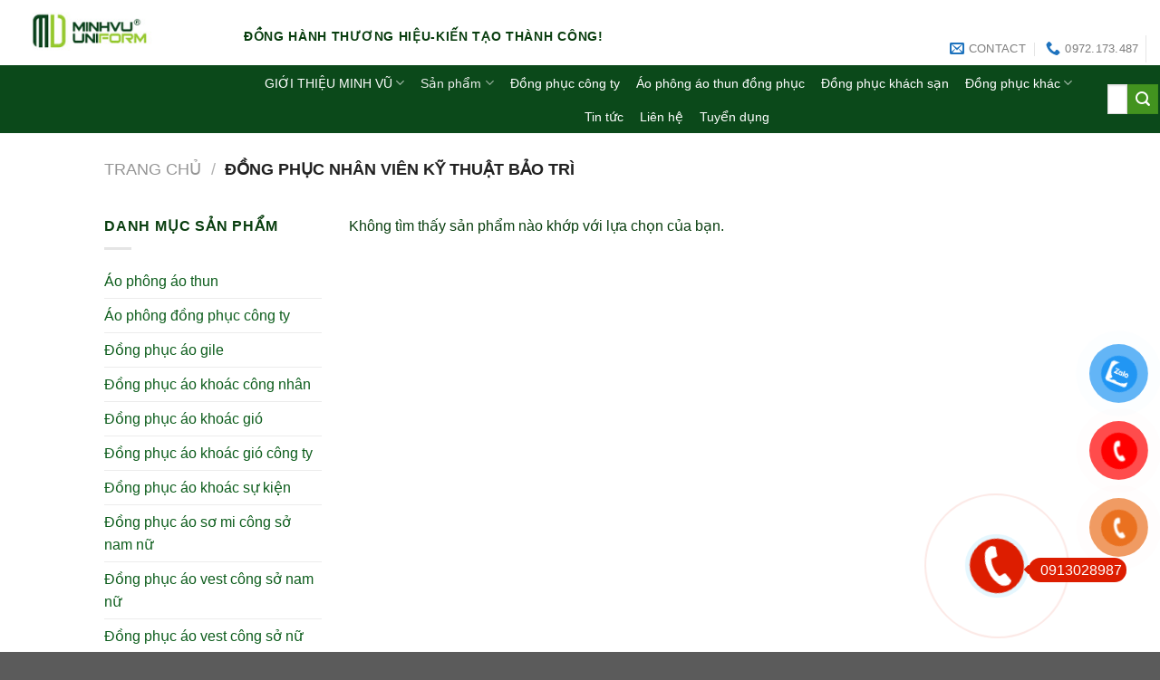

--- FILE ---
content_type: text/html; charset=UTF-8
request_url: https://dongphucminhvu.vn/danh-muc-san-pham/dong-phuc-nhan-vien-ky-thuat-bao-tri/
body_size: 21814
content:
<!DOCTYPE html>
<!--[if IE 9 ]> <html lang="vi" class="ie9 loading-site no-js"> <![endif]-->
<!--[if IE 8 ]> <html lang="vi" class="ie8 loading-site no-js"> <![endif]-->
<!--[if (gte IE 9)|!(IE)]><!--><html lang="vi" class="loading-site no-js"> <!--<![endif]-->
<head>
	<meta charset="UTF-8" />
	<link rel="profile" href="http://gmpg.org/xfn/11" />
	<link rel="pingback" href="https://dongphucminhvu.vn/xmlrpc.php" />

					<script>document.documentElement.className = document.documentElement.className + ' yes-js js_active js'</script>
			<script>(function(html){html.className = html.className.replace(/\bno-js\b/,'js')})(document.documentElement);</script>
<title>Đồng phục nhân viên kỹ thuật bảo trì &#8211; dong phuc minh vu</title>
<meta name='robots' content='max-image-preview:large' />
<meta name="viewport" content="width=device-width, initial-scale=1, maximum-scale=1" /><link rel='dns-prefetch' href='//use.fontawesome.com' />
<link rel="alternate" type="application/rss+xml" title="Dòng thông tin dong phuc minh vu &raquo;" href="https://dongphucminhvu.vn/feed/" />
<link rel="alternate" type="application/rss+xml" title="dong phuc minh vu &raquo; Dòng bình luận" href="https://dongphucminhvu.vn/comments/feed/" />
<link rel="alternate" type="application/rss+xml" title="Nguồn cấp dong phuc minh vu &raquo; Đồng phục nhân viên kỹ thuật bảo trì Danh mục" href="https://dongphucminhvu.vn/danh-muc-san-pham/dong-phuc-nhan-vien-ky-thuat-bao-tri/feed/" />
<style id='wp-img-auto-sizes-contain-inline-css' type='text/css'>
img:is([sizes=auto i],[sizes^="auto," i]){contain-intrinsic-size:3000px 1500px}
/*# sourceURL=wp-img-auto-sizes-contain-inline-css */
</style>
<link rel='stylesheet' id='dashicons-css' href='https://dongphucminhvu.vn/wp-includes/css/dashicons.min.css?ver=6.9' type='text/css' media='all' />
<style id='dashicons-inline-css' type='text/css'>
[data-font="Dashicons"]:before {font-family: 'Dashicons' !important;content: attr(data-icon) !important;speak: none !important;font-weight: normal !important;font-variant: normal !important;text-transform: none !important;line-height: 1 !important;font-style: normal !important;-webkit-font-smoothing: antialiased !important;-moz-osx-font-smoothing: grayscale !important;}
/*# sourceURL=dashicons-inline-css */
</style>
<link rel='stylesheet' id='menu-icons-extra-css' href='https://dongphucminhvu.vn/wp-content/plugins/ot-flatsome-vertical-menu/libs/menu-icons/css/extra.min.css?ver=0.12.2' type='text/css' media='all' />
<style id='wp-emoji-styles-inline-css' type='text/css'>

	img.wp-smiley, img.emoji {
		display: inline !important;
		border: none !important;
		box-shadow: none !important;
		height: 1em !important;
		width: 1em !important;
		margin: 0 0.07em !important;
		vertical-align: -0.1em !important;
		background: none !important;
		padding: 0 !important;
	}
/*# sourceURL=wp-emoji-styles-inline-css */
</style>
<link rel='stylesheet' id='wp-block-library-css' href='https://dongphucminhvu.vn/wp-includes/css/dist/block-library/style.min.css?ver=6.9' type='text/css' media='all' />
<style id='global-styles-inline-css' type='text/css'>
:root{--wp--preset--aspect-ratio--square: 1;--wp--preset--aspect-ratio--4-3: 4/3;--wp--preset--aspect-ratio--3-4: 3/4;--wp--preset--aspect-ratio--3-2: 3/2;--wp--preset--aspect-ratio--2-3: 2/3;--wp--preset--aspect-ratio--16-9: 16/9;--wp--preset--aspect-ratio--9-16: 9/16;--wp--preset--color--black: #000000;--wp--preset--color--cyan-bluish-gray: #abb8c3;--wp--preset--color--white: #ffffff;--wp--preset--color--pale-pink: #f78da7;--wp--preset--color--vivid-red: #cf2e2e;--wp--preset--color--luminous-vivid-orange: #ff6900;--wp--preset--color--luminous-vivid-amber: #fcb900;--wp--preset--color--light-green-cyan: #7bdcb5;--wp--preset--color--vivid-green-cyan: #00d084;--wp--preset--color--pale-cyan-blue: #8ed1fc;--wp--preset--color--vivid-cyan-blue: #0693e3;--wp--preset--color--vivid-purple: #9b51e0;--wp--preset--gradient--vivid-cyan-blue-to-vivid-purple: linear-gradient(135deg,rgb(6,147,227) 0%,rgb(155,81,224) 100%);--wp--preset--gradient--light-green-cyan-to-vivid-green-cyan: linear-gradient(135deg,rgb(122,220,180) 0%,rgb(0,208,130) 100%);--wp--preset--gradient--luminous-vivid-amber-to-luminous-vivid-orange: linear-gradient(135deg,rgb(252,185,0) 0%,rgb(255,105,0) 100%);--wp--preset--gradient--luminous-vivid-orange-to-vivid-red: linear-gradient(135deg,rgb(255,105,0) 0%,rgb(207,46,46) 100%);--wp--preset--gradient--very-light-gray-to-cyan-bluish-gray: linear-gradient(135deg,rgb(238,238,238) 0%,rgb(169,184,195) 100%);--wp--preset--gradient--cool-to-warm-spectrum: linear-gradient(135deg,rgb(74,234,220) 0%,rgb(151,120,209) 20%,rgb(207,42,186) 40%,rgb(238,44,130) 60%,rgb(251,105,98) 80%,rgb(254,248,76) 100%);--wp--preset--gradient--blush-light-purple: linear-gradient(135deg,rgb(255,206,236) 0%,rgb(152,150,240) 100%);--wp--preset--gradient--blush-bordeaux: linear-gradient(135deg,rgb(254,205,165) 0%,rgb(254,45,45) 50%,rgb(107,0,62) 100%);--wp--preset--gradient--luminous-dusk: linear-gradient(135deg,rgb(255,203,112) 0%,rgb(199,81,192) 50%,rgb(65,88,208) 100%);--wp--preset--gradient--pale-ocean: linear-gradient(135deg,rgb(255,245,203) 0%,rgb(182,227,212) 50%,rgb(51,167,181) 100%);--wp--preset--gradient--electric-grass: linear-gradient(135deg,rgb(202,248,128) 0%,rgb(113,206,126) 100%);--wp--preset--gradient--midnight: linear-gradient(135deg,rgb(2,3,129) 0%,rgb(40,116,252) 100%);--wp--preset--font-size--small: 13px;--wp--preset--font-size--medium: 20px;--wp--preset--font-size--large: 36px;--wp--preset--font-size--x-large: 42px;--wp--preset--spacing--20: 0.44rem;--wp--preset--spacing--30: 0.67rem;--wp--preset--spacing--40: 1rem;--wp--preset--spacing--50: 1.5rem;--wp--preset--spacing--60: 2.25rem;--wp--preset--spacing--70: 3.38rem;--wp--preset--spacing--80: 5.06rem;--wp--preset--shadow--natural: 6px 6px 9px rgba(0, 0, 0, 0.2);--wp--preset--shadow--deep: 12px 12px 50px rgba(0, 0, 0, 0.4);--wp--preset--shadow--sharp: 6px 6px 0px rgba(0, 0, 0, 0.2);--wp--preset--shadow--outlined: 6px 6px 0px -3px rgb(255, 255, 255), 6px 6px rgb(0, 0, 0);--wp--preset--shadow--crisp: 6px 6px 0px rgb(0, 0, 0);}:where(.is-layout-flex){gap: 0.5em;}:where(.is-layout-grid){gap: 0.5em;}body .is-layout-flex{display: flex;}.is-layout-flex{flex-wrap: wrap;align-items: center;}.is-layout-flex > :is(*, div){margin: 0;}body .is-layout-grid{display: grid;}.is-layout-grid > :is(*, div){margin: 0;}:where(.wp-block-columns.is-layout-flex){gap: 2em;}:where(.wp-block-columns.is-layout-grid){gap: 2em;}:where(.wp-block-post-template.is-layout-flex){gap: 1.25em;}:where(.wp-block-post-template.is-layout-grid){gap: 1.25em;}.has-black-color{color: var(--wp--preset--color--black) !important;}.has-cyan-bluish-gray-color{color: var(--wp--preset--color--cyan-bluish-gray) !important;}.has-white-color{color: var(--wp--preset--color--white) !important;}.has-pale-pink-color{color: var(--wp--preset--color--pale-pink) !important;}.has-vivid-red-color{color: var(--wp--preset--color--vivid-red) !important;}.has-luminous-vivid-orange-color{color: var(--wp--preset--color--luminous-vivid-orange) !important;}.has-luminous-vivid-amber-color{color: var(--wp--preset--color--luminous-vivid-amber) !important;}.has-light-green-cyan-color{color: var(--wp--preset--color--light-green-cyan) !important;}.has-vivid-green-cyan-color{color: var(--wp--preset--color--vivid-green-cyan) !important;}.has-pale-cyan-blue-color{color: var(--wp--preset--color--pale-cyan-blue) !important;}.has-vivid-cyan-blue-color{color: var(--wp--preset--color--vivid-cyan-blue) !important;}.has-vivid-purple-color{color: var(--wp--preset--color--vivid-purple) !important;}.has-black-background-color{background-color: var(--wp--preset--color--black) !important;}.has-cyan-bluish-gray-background-color{background-color: var(--wp--preset--color--cyan-bluish-gray) !important;}.has-white-background-color{background-color: var(--wp--preset--color--white) !important;}.has-pale-pink-background-color{background-color: var(--wp--preset--color--pale-pink) !important;}.has-vivid-red-background-color{background-color: var(--wp--preset--color--vivid-red) !important;}.has-luminous-vivid-orange-background-color{background-color: var(--wp--preset--color--luminous-vivid-orange) !important;}.has-luminous-vivid-amber-background-color{background-color: var(--wp--preset--color--luminous-vivid-amber) !important;}.has-light-green-cyan-background-color{background-color: var(--wp--preset--color--light-green-cyan) !important;}.has-vivid-green-cyan-background-color{background-color: var(--wp--preset--color--vivid-green-cyan) !important;}.has-pale-cyan-blue-background-color{background-color: var(--wp--preset--color--pale-cyan-blue) !important;}.has-vivid-cyan-blue-background-color{background-color: var(--wp--preset--color--vivid-cyan-blue) !important;}.has-vivid-purple-background-color{background-color: var(--wp--preset--color--vivid-purple) !important;}.has-black-border-color{border-color: var(--wp--preset--color--black) !important;}.has-cyan-bluish-gray-border-color{border-color: var(--wp--preset--color--cyan-bluish-gray) !important;}.has-white-border-color{border-color: var(--wp--preset--color--white) !important;}.has-pale-pink-border-color{border-color: var(--wp--preset--color--pale-pink) !important;}.has-vivid-red-border-color{border-color: var(--wp--preset--color--vivid-red) !important;}.has-luminous-vivid-orange-border-color{border-color: var(--wp--preset--color--luminous-vivid-orange) !important;}.has-luminous-vivid-amber-border-color{border-color: var(--wp--preset--color--luminous-vivid-amber) !important;}.has-light-green-cyan-border-color{border-color: var(--wp--preset--color--light-green-cyan) !important;}.has-vivid-green-cyan-border-color{border-color: var(--wp--preset--color--vivid-green-cyan) !important;}.has-pale-cyan-blue-border-color{border-color: var(--wp--preset--color--pale-cyan-blue) !important;}.has-vivid-cyan-blue-border-color{border-color: var(--wp--preset--color--vivid-cyan-blue) !important;}.has-vivid-purple-border-color{border-color: var(--wp--preset--color--vivid-purple) !important;}.has-vivid-cyan-blue-to-vivid-purple-gradient-background{background: var(--wp--preset--gradient--vivid-cyan-blue-to-vivid-purple) !important;}.has-light-green-cyan-to-vivid-green-cyan-gradient-background{background: var(--wp--preset--gradient--light-green-cyan-to-vivid-green-cyan) !important;}.has-luminous-vivid-amber-to-luminous-vivid-orange-gradient-background{background: var(--wp--preset--gradient--luminous-vivid-amber-to-luminous-vivid-orange) !important;}.has-luminous-vivid-orange-to-vivid-red-gradient-background{background: var(--wp--preset--gradient--luminous-vivid-orange-to-vivid-red) !important;}.has-very-light-gray-to-cyan-bluish-gray-gradient-background{background: var(--wp--preset--gradient--very-light-gray-to-cyan-bluish-gray) !important;}.has-cool-to-warm-spectrum-gradient-background{background: var(--wp--preset--gradient--cool-to-warm-spectrum) !important;}.has-blush-light-purple-gradient-background{background: var(--wp--preset--gradient--blush-light-purple) !important;}.has-blush-bordeaux-gradient-background{background: var(--wp--preset--gradient--blush-bordeaux) !important;}.has-luminous-dusk-gradient-background{background: var(--wp--preset--gradient--luminous-dusk) !important;}.has-pale-ocean-gradient-background{background: var(--wp--preset--gradient--pale-ocean) !important;}.has-electric-grass-gradient-background{background: var(--wp--preset--gradient--electric-grass) !important;}.has-midnight-gradient-background{background: var(--wp--preset--gradient--midnight) !important;}.has-small-font-size{font-size: var(--wp--preset--font-size--small) !important;}.has-medium-font-size{font-size: var(--wp--preset--font-size--medium) !important;}.has-large-font-size{font-size: var(--wp--preset--font-size--large) !important;}.has-x-large-font-size{font-size: var(--wp--preset--font-size--x-large) !important;}
/*# sourceURL=global-styles-inline-css */
</style>

<style id='classic-theme-styles-inline-css' type='text/css'>
/*! This file is auto-generated */
.wp-block-button__link{color:#fff;background-color:#32373c;border-radius:9999px;box-shadow:none;text-decoration:none;padding:calc(.667em + 2px) calc(1.333em + 2px);font-size:1.125em}.wp-block-file__button{background:#32373c;color:#fff;text-decoration:none}
/*# sourceURL=/wp-includes/css/classic-themes.min.css */
</style>
<link rel='stylesheet' id='wp-components-css' href='https://dongphucminhvu.vn/wp-includes/css/dist/components/style.min.css?ver=6.9' type='text/css' media='all' />
<link rel='stylesheet' id='wp-preferences-css' href='https://dongphucminhvu.vn/wp-includes/css/dist/preferences/style.min.css?ver=6.9' type='text/css' media='all' />
<link rel='stylesheet' id='wp-block-editor-css' href='https://dongphucminhvu.vn/wp-includes/css/dist/block-editor/style.min.css?ver=6.9' type='text/css' media='all' />
<link rel='stylesheet' id='popup-maker-block-library-style-css' href='https://dongphucminhvu.vn/wp-content/plugins/popup-maker/dist/packages/block-library-style.css?ver=dbea705cfafe089d65f1' type='text/css' media='all' />
<style id='font-awesome-svg-styles-default-inline-css' type='text/css'>
.svg-inline--fa {
  display: inline-block;
  height: 1em;
  overflow: visible;
  vertical-align: -.125em;
}
/*# sourceURL=font-awesome-svg-styles-default-inline-css */
</style>
<link rel='stylesheet' id='font-awesome-svg-styles-css' href='https://dongphucminhvu.vn/wp-content/uploads/font-awesome/v6.7.2/css/svg-with-js.css' type='text/css' media='all' />
<style id='font-awesome-svg-styles-inline-css' type='text/css'>
   .wp-block-font-awesome-icon svg::before,
   .wp-rich-text-font-awesome-icon svg::before {content: unset;}
/*# sourceURL=font-awesome-svg-styles-inline-css */
</style>
<link rel='stylesheet' id='Ws247_aio_ct_button_aio_ct_button.css-css' href='https://dongphucminhvu.vn/wp-content/plugins/all-in-one-contact-buttons-wpshare247/assets/aio_ct_button.css?ver=1.7' type='text/css' media='all' />
<link rel='stylesheet' id='Ws247_aio_ct_button_fontawesome-6.6.0-css' href='https://dongphucminhvu.vn/wp-content/plugins/all-in-one-contact-buttons-wpshare247/assets/js/fontawesome-free-6.6.0/css/all.min.css?ver=6.6.0' type='text/css' media='all' />
<link rel='stylesheet' id='contact-form-7-css' href='https://dongphucminhvu.vn/wp-content/plugins/contact-form-7/includes/css/styles.css?ver=6.1.4' type='text/css' media='all' />
<link rel='stylesheet' id='ot-vertical-menu-css-css' href='https://dongphucminhvu.vn/wp-content/plugins/ot-flatsome-vertical-menu/assets/css/style.css?ver=1.2.3' type='text/css' media='all' />
<style id='woocommerce-inline-inline-css' type='text/css'>
.woocommerce form .form-row .required { visibility: visible; }
/*# sourceURL=woocommerce-inline-inline-css */
</style>
<link rel='stylesheet' id='pzf-style-css' href='https://dongphucminhvu.vn/wp-content/plugins/button-contact-vr/legacy/css/style.css?ver=1' type='text/css' media='all' />
<link rel='stylesheet' id='flatsome-icons-css' href='https://dongphucminhvu.vn/wp-content/themes/flatsome/assets/css/fl-icons.css?ver=3.3' type='text/css' media='all' />
<link rel='stylesheet' id='flatsome-woocommerce-wishlist-css' href='https://dongphucminhvu.vn/wp-content/themes/flatsome/inc/integrations/wc-yith-wishlist/wishlist.css?ver=3.4' type='text/css' media='all' />
<link rel='stylesheet' id='font-awesome-official-css' href='https://use.fontawesome.com/releases/v6.7.2/css/all.css' type='text/css' media='all' integrity="sha384-nRgPTkuX86pH8yjPJUAFuASXQSSl2/bBUiNV47vSYpKFxHJhbcrGnmlYpYJMeD7a" crossorigin="anonymous" />
<link rel='stylesheet' id='popup-maker-site-css' href='//dongphucminhvu.vn/wp-content/uploads/pum/pum-site-styles.css?generated=1755176790&#038;ver=1.21.5' type='text/css' media='all' />
<link rel='stylesheet' id='flatsome-main-css' href='https://dongphucminhvu.vn/wp-content/themes/flatsome/assets/css/flatsome.css?ver=3.10.0' type='text/css' media='all' />
<link rel='stylesheet' id='flatsome-shop-css' href='https://dongphucminhvu.vn/wp-content/themes/flatsome/assets/css/flatsome-shop.css?ver=3.10.0' type='text/css' media='all' />
<link rel='stylesheet' id='flatsome-style-css' href='https://dongphucminhvu.vn/wp-content/themes/flatsome/style.css?ver=3.10.0' type='text/css' media='all' />
<link rel='stylesheet' id='font-awesome-official-v4shim-css' href='https://use.fontawesome.com/releases/v6.7.2/css/v4-shims.css' type='text/css' media='all' integrity="sha384-npPMK6zwqNmU3qyCCxEcWJkLBNYxEFM1nGgSoAWuCCXqVVz0cvwKEMfyTNkOxM2N" crossorigin="anonymous" />
<script type="text/javascript" src="https://dongphucminhvu.vn/wp-includes/js/jquery/jquery.min.js?ver=3.7.1" id="jquery-core-js"></script>
<script type="text/javascript" src="https://dongphucminhvu.vn/wp-includes/js/jquery/jquery-migrate.min.js?ver=3.4.1" id="jquery-migrate-js"></script>
<script type="text/javascript" src="https://dongphucminhvu.vn/wp-content/plugins/woocommerce/assets/js/jquery-blockui/jquery.blockUI.min.js?ver=2.7.0-wc.10.4.3" id="wc-jquery-blockui-js" defer="defer" data-wp-strategy="defer"></script>
<script type="text/javascript" id="wc-add-to-cart-js-extra">
/* <![CDATA[ */
var wc_add_to_cart_params = {"ajax_url":"/wp-admin/admin-ajax.php","wc_ajax_url":"/?wc-ajax=%%endpoint%%","i18n_view_cart":"Xem gi\u1ecf h\u00e0ng","cart_url":"https://dongphucminhvu.vn/gio-hang/","is_cart":"","cart_redirect_after_add":"no"};
//# sourceURL=wc-add-to-cart-js-extra
/* ]]> */
</script>
<script type="text/javascript" src="https://dongphucminhvu.vn/wp-content/plugins/woocommerce/assets/js/frontend/add-to-cart.min.js?ver=10.4.3" id="wc-add-to-cart-js" defer="defer" data-wp-strategy="defer"></script>
<script type="text/javascript" src="https://dongphucminhvu.vn/wp-content/plugins/woocommerce/assets/js/js-cookie/js.cookie.min.js?ver=2.1.4-wc.10.4.3" id="wc-js-cookie-js" defer="defer" data-wp-strategy="defer"></script>
<script type="text/javascript" id="woocommerce-js-extra">
/* <![CDATA[ */
var woocommerce_params = {"ajax_url":"/wp-admin/admin-ajax.php","wc_ajax_url":"/?wc-ajax=%%endpoint%%","i18n_password_show":"Hi\u1ec3n th\u1ecb m\u1eadt kh\u1ea9u","i18n_password_hide":"\u1ea8n m\u1eadt kh\u1ea9u"};
//# sourceURL=woocommerce-js-extra
/* ]]> */
</script>
<script type="text/javascript" src="https://dongphucminhvu.vn/wp-content/plugins/woocommerce/assets/js/frontend/woocommerce.min.js?ver=10.4.3" id="woocommerce-js" defer="defer" data-wp-strategy="defer"></script>
<link rel="https://api.w.org/" href="https://dongphucminhvu.vn/wp-json/" /><link rel="alternate" title="JSON" type="application/json" href="https://dongphucminhvu.vn/wp-json/wp/v2/product_cat/82" /><link rel="EditURI" type="application/rsd+xml" title="RSD" href="https://dongphucminhvu.vn/xmlrpc.php?rsd" />
<meta name="generator" content="WordPress 6.9" />
<meta name="generator" content="WooCommerce 10.4.3" />
<style>.bg{opacity: 0; transition: opacity 1s; -webkit-transition: opacity 1s;} .bg-loaded{opacity: 1;}</style><!--[if IE]><link rel="stylesheet" type="text/css" href="https://dongphucminhvu.vn/wp-content/themes/flatsome/assets/css/ie-fallback.css"><script src="//cdnjs.cloudflare.com/ajax/libs/html5shiv/3.6.1/html5shiv.js"></script><script>var head = document.getElementsByTagName('head')[0],style = document.createElement('style');style.type = 'text/css';style.styleSheet.cssText = ':before,:after{content:none !important';head.appendChild(style);setTimeout(function(){head.removeChild(style);}, 0);</script><script src="https://dongphucminhvu.vn/wp-content/themes/flatsome/assets/libs/ie-flexibility.js"></script><![endif]-->	<noscript><style>.woocommerce-product-gallery{ opacity: 1 !important; }</style></noscript>
	<link rel="icon" href="https://dongphucminhvu.vn/wp-content/uploads/2024/08/cropped-Avatar-zalo-minh-vu-group-32x32.jpg" sizes="32x32" />
<link rel="icon" href="https://dongphucminhvu.vn/wp-content/uploads/2024/08/cropped-Avatar-zalo-minh-vu-group-192x192.jpg" sizes="192x192" />
<link rel="apple-touch-icon" href="https://dongphucminhvu.vn/wp-content/uploads/2024/08/cropped-Avatar-zalo-minh-vu-group-180x180.jpg" />
<meta name="msapplication-TileImage" content="https://dongphucminhvu.vn/wp-content/uploads/2024/08/cropped-Avatar-zalo-minh-vu-group-270x270.jpg" />
<style id="custom-css" type="text/css">:root {--primary-color: #ffffff;}.header-main{height: 72px}#logo img{max-height: 72px}#logo{width:224px;}.header-bottom{min-height: 10px}.header-top{min-height: 20px}.transparent .header-main{height: 170px}.transparent #logo img{max-height: 170px}.has-transparent + .page-title:first-of-type,.has-transparent + #main > .page-title,.has-transparent + #main > div > .page-title,.has-transparent + #main .page-header-wrapper:first-of-type .page-title{padding-top: 220px;}.transparent .header-wrapper{background-color: #0a0000!important;}.transparent .top-divider{display: none;}.header.show-on-scroll,.stuck .header-main{height:30px!important}.stuck #logo img{max-height: 30px!important}.search-form{ width: 77%;}.header-bg-color, .header-wrapper {background-color: #ffffff}.header-bottom {background-color: #0b491a}.header-main .nav > li > a{line-height: 69px }.header-wrapper:not(.stuck) .header-main .header-nav{margin-top: 9px }.stuck .header-main .nav > li > a{line-height: 50px }.header-bottom-nav > li > a{line-height: 16px }@media (max-width: 549px) {.header-main{height: 51px}#logo img{max-height: 51px}}.main-menu-overlay{background-color: #008000}.nav-dropdown-has-arrow li.has-dropdown:before{border-bottom-color: #ffffff;}.nav .nav-dropdown{border-color: #ffffff }.nav-dropdown{border-radius:15px}.nav-dropdown{font-size:85%}.nav-dropdown-has-arrow li.has-dropdown:after{border-bottom-color: #ffffff;}.nav .nav-dropdown{background-color: #ffffff}.header-top{background-color:#edcb21!important;}/* Color */.accordion-title.active, .has-icon-bg .icon .icon-inner,.logo a, .primary.is-underline, .primary.is-link, .badge-outline .badge-inner, .nav-outline > li.active> a,.nav-outline >li.active > a, .cart-icon strong,[data-color='primary'], .is-outline.primary{color: #ffffff;}/* Color !important */[data-text-color="primary"]{color: #ffffff!important;}/* Background Color */[data-text-bg="primary"]{background-color: #ffffff;}/* Background */.scroll-to-bullets a,.featured-title, .label-new.menu-item > a:after, .nav-pagination > li > .current,.nav-pagination > li > span:hover,.nav-pagination > li > a:hover,.has-hover:hover .badge-outline .badge-inner,button[type="submit"], .button.wc-forward:not(.checkout):not(.checkout-button), .button.submit-button, .button.primary:not(.is-outline),.featured-table .title,.is-outline:hover, .has-icon:hover .icon-label,.nav-dropdown-bold .nav-column li > a:hover, .nav-dropdown.nav-dropdown-bold > li > a:hover, .nav-dropdown-bold.dark .nav-column li > a:hover, .nav-dropdown.nav-dropdown-bold.dark > li > a:hover, .is-outline:hover, .tagcloud a:hover,.grid-tools a, input[type='submit']:not(.is-form), .box-badge:hover .box-text, input.button.alt,.nav-box > li > a:hover,.nav-box > li.active > a,.nav-pills > li.active > a ,.current-dropdown .cart-icon strong, .cart-icon:hover strong, .nav-line-bottom > li > a:before, .nav-line-grow > li > a:before, .nav-line > li > a:before,.banner, .header-top, .slider-nav-circle .flickity-prev-next-button:hover svg, .slider-nav-circle .flickity-prev-next-button:hover .arrow, .primary.is-outline:hover, .button.primary:not(.is-outline), input[type='submit'].primary, input[type='submit'].primary, input[type='reset'].button, input[type='button'].primary, .badge-inner{background-color: #ffffff;}/* Border */.nav-vertical.nav-tabs > li.active > a,.scroll-to-bullets a.active,.nav-pagination > li > .current,.nav-pagination > li > span:hover,.nav-pagination > li > a:hover,.has-hover:hover .badge-outline .badge-inner,.accordion-title.active,.featured-table,.is-outline:hover, .tagcloud a:hover,blockquote, .has-border, .cart-icon strong:after,.cart-icon strong,.blockUI:before, .processing:before,.loading-spin, .slider-nav-circle .flickity-prev-next-button:hover svg, .slider-nav-circle .flickity-prev-next-button:hover .arrow, .primary.is-outline:hover{border-color: #ffffff}.nav-tabs > li.active > a{border-top-color: #ffffff}.widget_shopping_cart_content .blockUI.blockOverlay:before { border-left-color: #ffffff }.woocommerce-checkout-review-order .blockUI.blockOverlay:before { border-left-color: #ffffff }/* Fill */.slider .flickity-prev-next-button:hover svg,.slider .flickity-prev-next-button:hover .arrow{fill: #ffffff;}/* Background Color */[data-icon-label]:after, .secondary.is-underline:hover,.secondary.is-outline:hover,.icon-label,.button.secondary:not(.is-outline),.button.alt:not(.is-outline), .badge-inner.on-sale, .button.checkout, .single_add_to_cart_button{ background-color:#42931f; }[data-text-bg="secondary"]{background-color: #42931f;}/* Color */.secondary.is-underline,.secondary.is-link, .secondary.is-outline,.stars a.active, .star-rating:before, .woocommerce-page .star-rating:before,.star-rating span:before, .color-secondary{color: #42931f}/* Color !important */[data-text-color="secondary"]{color: #42931f!important;}/* Border */.secondary.is-outline:hover{border-color:#42931f}body{font-size: 100%;}@media screen and (max-width: 549px){body{font-size: 100%;}}body{font-family:"Roboto", sans-serif}body{font-weight: 0}body{color: #093e0f}.nav > li > a {font-family:"Roboto", sans-serif;}.nav > li > a {font-weight: 500;}h1,h2,h3,h4,h5,h6,.heading-font, .off-canvas-center .nav-sidebar.nav-vertical > li > a{font-family: "Roboto", sans-serif;}h1,h2,h3,h4,h5,h6,.heading-font,.banner h1,.banner h2{font-weight: 700;}h1,h2,h3,h4,h5,h6,.heading-font{color: #0c4200;}.alt-font{font-family: "Roboto", sans-serif;}.alt-font{font-weight: 700!important;}.header:not(.transparent) .header-nav.nav > li > a {color: #fcfcfc;}.header:not(.transparent) .header-nav.nav > li > a:hover,.header:not(.transparent) .header-nav.nav > li.active > a,.header:not(.transparent) .header-nav.nav > li.current > a,.header:not(.transparent) .header-nav.nav > li > a.active,.header:not(.transparent) .header-nav.nav > li > a.current{color: #81d742;}.header-nav.nav-line-bottom > li > a:before,.header-nav.nav-line-grow > li > a:before,.header-nav.nav-line > li > a:before,.header-nav.nav-box > li > a:hover,.header-nav.nav-box > li.active > a,.header-nav.nav-pills > li > a:hover,.header-nav.nav-pills > li.active > a{color:#FFF!important;background-color: #81d742;}.header:not(.transparent) .header-bottom-nav.nav > li > a{color: #ffffff;}.header:not(.transparent) .header-bottom-nav.nav > li > a:hover,.header:not(.transparent) .header-bottom-nav.nav > li.active > a,.header:not(.transparent) .header-bottom-nav.nav > li.current > a,.header:not(.transparent) .header-bottom-nav.nav > li > a.active,.header:not(.transparent) .header-bottom-nav.nav > li > a.current{color: rgba(247,247,247,0.95);}.header-bottom-nav.nav-line-bottom > li > a:before,.header-bottom-nav.nav-line-grow > li > a:before,.header-bottom-nav.nav-line > li > a:before,.header-bottom-nav.nav-box > li > a:hover,.header-bottom-nav.nav-box > li.active > a,.header-bottom-nav.nav-pills > li > a:hover,.header-bottom-nav.nav-pills > li.active > a{color:#FFF!important;background-color: rgba(247,247,247,0.95);}a{color: #0d5d1c;}a:hover{color: #f9b694;}.tagcloud a:hover{border-color: #f9b694;background-color: #f9b694;}@media screen and (min-width: 550px){.products .box-vertical .box-image{min-width: 247px!important;width: 247px!important;}}.header-main .social-icons,.header-main .cart-icon strong,.header-main .menu-title,.header-main .header-button > .button.is-outline,.header-main .nav > li > a > i:not(.icon-angle-down){color: #1e73be!important;}.header-main .header-button > .button.is-outline,.header-main .cart-icon strong:after,.header-main .cart-icon strong{border-color: #1e73be!important;}.header-main .header-button > .button:not(.is-outline){background-color: #1e73be!important;}.header-main .current-dropdown .cart-icon strong,.header-main .header-button > .button:hover,.header-main .header-button > .button:hover i,.header-main .header-button > .button:hover span{color:#FFF!important;}.header-main .menu-title:hover,.header-main .social-icons a:hover,.header-main .header-button > .button.is-outline:hover,.header-main .nav > li > a:hover > i:not(.icon-angle-down){color: #dd3333!important;}.header-main .current-dropdown .cart-icon strong,.header-main .header-button > .button:hover{background-color: #dd3333!important;}.header-main .current-dropdown .cart-icon strong:after,.header-main .current-dropdown .cart-icon strong,.header-main .header-button > .button:hover{border-color: #dd3333!important;}.label-new.menu-item > a:after{content:"New";}.label-hot.menu-item > a:after{content:"Hot";}.label-sale.menu-item > a:after{content:"Sale";}.label-popular.menu-item > a:after{content:"Popular";}</style><link rel='stylesheet' id='wc-blocks-style-css' href='https://dongphucminhvu.vn/wp-content/plugins/woocommerce/assets/client/blocks/wc-blocks.css?ver=wc-10.4.3' type='text/css' media='all' />
<link rel='stylesheet' id='flatsome-effects-css' href='https://dongphucminhvu.vn/wp-content/themes/flatsome/assets/css/effects.css?ver=3.10.0' type='text/css' media='all' />
</head>

<body class="archive tax-product_cat term-dong-phuc-nhan-vien-ky-thuat-bao-tri term-82 wp-theme-flatsome theme-flatsome ot-vertical-menu woocommerce woocommerce-page woocommerce-no-js lightbox nav-dropdown-has-arrow">


<a class="skip-link screen-reader-text" href="#main">Skip to content</a>

<div id="wrapper">

	
	<header id="header" class="header header-full-width has-sticky sticky-jump">
		<div class="header-wrapper">
			<div id="masthead" class="header-main ">
      <div class="header-inner flex-row container logo-left" role="navigation">

          <!-- Logo -->
          <div id="logo" class="flex-col logo">
            <!-- Header logo -->
<a href="https://dongphucminhvu.vn/" title="dong phuc minh vu - Đồng hành thương hiệu-Kiến tạo thành công" rel="home">
    <img width="224" height="72" src="https://dongphucminhvu.vn/wp-content/uploads/2024/08/minh-vu-uni-phom.jpg" class="header_logo header-logo" alt="dong phuc minh vu"/><img  width="224" height="72" src="https://dongphucminhvu.vn/wp-content/uploads/2024/08/minh-vu-uni-phom.jpg" class="header-logo-dark" alt="dong phuc minh vu"/></a>
          </div>

          <!-- Mobile Left Elements -->
          <div class="flex-col show-for-medium flex-left">
            <ul class="mobile-nav nav nav-left ">
              <li class="nav-icon has-icon">
  		<a href="#" data-open="#main-menu" data-pos="left" data-bg="main-menu-overlay" data-color="" class="is-small" aria-label="Menu" aria-controls="main-menu" aria-expanded="false">
		
		  <i class="icon-menu" ></i>
		  		</a>
	</li>            </ul>
          </div>

          <!-- Left Elements -->
          <div class="flex-col hide-for-medium flex-left
            flex-grow">
            <ul class="header-nav header-nav-main nav nav-left  nav-outline" >
              <li class="html custom html_topbar_left"><strong class="uppercase">Đồng hành thương hiệu-Kiến tạo thành công!</strong></li>            </ul>
          </div>

          <!-- Right Elements -->
          <div class="flex-col hide-for-medium flex-right">
            <ul class="header-nav header-nav-main nav nav-right  nav-outline">
              <li class="header-contact-wrapper">
		<ul id="header-contact" class="nav nav-divided nav-uppercase header-contact">
		
						<li class="">
			  <a href="mailto:thoitrangminhvu.vn@gmail.com" class="tooltip" title="thoitrangminhvu.vn@gmail.com">
				  <i class="icon-envelop" style="font-size:16px;"></i>			       <span>
			       	Contact			       </span>
			  </a>
			</li>
					
			
						<li class="">
			  <a href="tel:0972.173.487" class="tooltip" title="0972.173.487">
			     <i class="icon-phone" style="font-size:16px;"></i>			      <span>0972.173.487</span>
			  </a>
			</li>
				</ul>
</li><li class="header-divider"></li>            </ul>
          </div>

          <!-- Mobile Right Elements -->
          <div class="flex-col show-for-medium flex-right">
            <ul class="mobile-nav nav nav-right ">
              <li class="header-search-form search-form html relative has-icon">
	<div class="header-search-form-wrapper">
		<div class="searchform-wrapper ux-search-box relative is-normal"><form role="search" method="get" class="searchform" action="https://dongphucminhvu.vn/">
	<div class="flex-row relative">
						<div class="flex-col flex-grow">
			<label class="screen-reader-text" for="woocommerce-product-search-field-0">Tìm kiếm:</label>
			<input type="search" id="woocommerce-product-search-field-0" class="search-field mb-0" placeholder="Tìm kiếm sản phẩm" value="" name="s" />
			<input type="hidden" name="post_type" value="product" />
					</div><!-- .flex-col -->
		<div class="flex-col">
			<button type="submit" value="Tìm kiếm" class="ux-search-submit submit-button secondary button icon mb-0">
				<i class="icon-search" ></i>			</button>
		</div><!-- .flex-col -->
	</div><!-- .flex-row -->
	<div class="live-search-results text-left z-top"></div>
</form>
</div>	</div>
</li><li class="header-contact-wrapper">
		
	<div class="header-button"><a href="#"
		data-open="#header-contact" 
		data-visible-after="true"  data-class="text-center" data-pos="center" 
		class="icon show-for-medium"><i class="icon-envelop" style="font-size:16px;"></i></a>
	</div>

	<ul id="header-contact" class="nav nav-divided nav-uppercase header-contact hide-for-medium">
		
						<li class="has-icon">
			  <a href="mailto:thoitrangminhvu.vn@gmail.com" class="tooltip" title="thoitrangminhvu.vn@gmail.com">
				  <i class="icon-envelop" style="font-size:16px;"></i>			      Contact			  </a>
			</li>
			
			
						<li class="has-icon">
			  <a href="tel:0972.173.487" class="tooltip" title="0972.173.487">
			     <i class="icon-phone" style="font-size:16px;"></i>			     0972.173.487			  </a>
			</li>
				</ul>
</li>            </ul>
          </div>

      </div><!-- .header-inner -->
     
            <!-- Header divider -->
      <div class="container"><div class="top-divider full-width"></div></div>
      </div><!-- .header-main --><div id="wide-nav" class="header-bottom wide-nav flex-has-center hide-for-medium">
    <div class="flex-row container">

                        <div class="flex-col hide-for-medium flex-left">
                <ul class="nav header-nav header-bottom-nav nav-left  nav-size-medium nav-spacing-medium">
                                    </ul>
            </div><!-- flex-col -->
            
                        <div class="flex-col hide-for-medium flex-center">
                <ul class="nav header-nav header-bottom-nav nav-center  nav-size-medium nav-spacing-medium">
                    <li id="menu-item-2081" class="menu-item menu-item-type-post_type menu-item-object-page menu-item-home menu-item-has-children  menu-item-2081 has-dropdown"><a href="https://dongphucminhvu.vn/" class="nav-top-link">GIỚI THIỆU MINH VŨ<i class="icon-angle-down" ></i></a>
<ul class='nav-dropdown nav-dropdown-default'>
	<li id="menu-item-2117" class="menu-item menu-item-type-post_type menu-item-object-page  menu-item-2117"><a href="https://dongphucminhvu.vn/gioi-thieu/">Giới thiệu</a></li>
	<li id="menu-item-2119" class="menu-item menu-item-type-post_type menu-item-object-page  menu-item-2119"><a href="https://dongphucminhvu.vn/tam-nhin-su-menh/">Tầm nhìn sứ mệnh</a></li>
	<li id="menu-item-2116" class="menu-item menu-item-type-post_type menu-item-object-page  menu-item-2116"><a href="https://dongphucminhvu.vn/gia-tri-cot-loi/">Giá trị cốt lõi</a></li>
	<li id="menu-item-2118" class="menu-item menu-item-type-post_type menu-item-object-page  menu-item-2118"><a href="https://dongphucminhvu.vn/ho-so-nang-luc/">Hồ sơ năng lực</a></li>
</ul>
</li>
<li id="menu-item-894" class="menu-item menu-item-type-taxonomy menu-item-object-product_cat current-menu-ancestor menu-item-has-children active  menu-item-894 has-dropdown"><a href="https://dongphucminhvu.vn/danh-muc-san-pham/san-pham-dong-phuc/" class="nav-top-link">Sản phẩm<i class="icon-angle-down" ></i></a>
<ul class='nav-dropdown nav-dropdown-default'>
	<li id="menu-item-887" class="menu-item menu-item-type-taxonomy menu-item-object-product_cat menu-item-has-children  menu-item-887 nav-dropdown-col"><a href="https://dongphucminhvu.vn/danh-muc-san-pham/dong-phuc-cong-so/">Đồng phục công sở</a>
	<ul class='nav-column nav-dropdown-default'>
		<li id="menu-item-921" class="menu-item menu-item-type-taxonomy menu-item-object-product_cat  menu-item-921"><a href="https://dongphucminhvu.vn/danh-muc-san-pham/dong-phuc-ao-vest-cong-so-nam-nu/">Đồng phục áo vest công sở nam nữ</a></li>
		<li id="menu-item-922" class="menu-item menu-item-type-taxonomy menu-item-object-product_cat  menu-item-922"><a href="https://dongphucminhvu.vn/danh-muc-san-pham/dong-phuc-ao-vest-cong-so-nu/">Đồng phục áo vest công sở nữ</a></li>
		<li id="menu-item-885" class="menu-item menu-item-type-taxonomy menu-item-object-product_cat  menu-item-885"><a href="https://dongphucminhvu.vn/danh-muc-san-pham/dong-phuc-so-mi-cong-so-coc-tay/">Đồng phục sơ mi công sở cộc tay</a></li>
		<li id="menu-item-886" class="menu-item menu-item-type-taxonomy menu-item-object-product_cat  menu-item-886"><a href="https://dongphucminhvu.vn/danh-muc-san-pham/dong-phuc-so-mi-cong-so-dai-tay/">Đồng phục sơ mi công sở dài tay</a></li>
		<li id="menu-item-932" class="menu-item menu-item-type-taxonomy menu-item-object-product_cat  menu-item-932"><a href="https://dongphucminhvu.vn/danh-muc-san-pham/dong-phuc-ao-so-mi-cong-so-nam-nu/">Đồng phục áo sơ mi công sở nam nữ</a></li>
		<li id="menu-item-616" class="menu-item menu-item-type-taxonomy menu-item-object-product_cat  menu-item-616"><a href="https://dongphucminhvu.vn/danh-muc-san-pham/dong-phuc-quan-au-cong-so-nam/">Đồng phục quần âu công sở nam</a></li>
		<li id="menu-item-1777" class="menu-item menu-item-type-taxonomy menu-item-object-product_cat  menu-item-1777"><a href="https://dongphucminhvu.vn/danh-muc-san-pham/dong-phuc-quan-au-cong-so-nu/">Đồng phục quần âu công sở nữ</a></li>
		<li id="menu-item-904" class="menu-item menu-item-type-taxonomy menu-item-object-product_cat  menu-item-904"><a href="https://dongphucminhvu.vn/danh-muc-san-pham/dong-phuc-zuyp-chan-vay-cong-so/">Đồng phục zuýp chân váy công sở</a></li>
		<li id="menu-item-615" class="menu-item menu-item-type-taxonomy menu-item-object-product_cat  menu-item-615"><a href="https://dongphucminhvu.vn/danh-muc-san-pham/dong-phuc-ao-gile/">Đồng phục áo gile</a></li>
		<li id="menu-item-895" class="menu-item menu-item-type-taxonomy menu-item-object-product_cat  menu-item-895"><a href="https://dongphucminhvu.vn/danh-muc-san-pham/dong-phuc-ao-khoac-gio/">Đồng phục áo khoác gió</a></li>
		<li id="menu-item-628" class="menu-item menu-item-type-taxonomy menu-item-object-product_cat  menu-item-628"><a href="https://dongphucminhvu.vn/danh-muc-san-pham/dong-phuc-ao-khoac-cong-nhan/">Đồng phục áo khoác công nhân</a></li>
		<li id="menu-item-629" class="menu-item menu-item-type-taxonomy menu-item-object-product_cat  menu-item-629"><a href="https://dongphucminhvu.vn/danh-muc-san-pham/dong-phuc-ao-khoac-su-kien/">Đồng phục áo khoác sự kiện</a></li>
		<li id="menu-item-765" class="menu-item menu-item-type-taxonomy menu-item-object-product_cat  menu-item-765"><a href="https://dongphucminhvu.vn/danh-muc-san-pham/dong-phuc-ao-khoac-gio-the-thao/">Đồng phục áo khoác gió thể thao</a></li>
	</ul>
</li>
	<li id="menu-item-888" class="menu-item menu-item-type-taxonomy menu-item-object-product_cat menu-item-has-children  menu-item-888 nav-dropdown-col"><a href="https://dongphucminhvu.vn/danh-muc-san-pham/ao-phong-ao-thun/">Áo phông áo thun</a>
	<ul class='nav-column nav-dropdown-default'>
		<li id="menu-item-905" class="menu-item menu-item-type-taxonomy menu-item-object-product_cat  menu-item-905"><a href="https://dongphucminhvu.vn/danh-muc-san-pham/ao-phong-dong-phuc-cong-ty/">Áo phông đồng phục công ty</a></li>
		<li id="menu-item-907" class="menu-item menu-item-type-taxonomy menu-item-object-product_cat  menu-item-907"><a href="https://dongphucminhvu.vn/danh-muc-san-pham/ao-phong-dong-phuc-co-co/">Áo phông đồng phục có cổ</a></li>
		<li id="menu-item-908" class="menu-item menu-item-type-taxonomy menu-item-object-product_cat  menu-item-908"><a href="https://dongphucminhvu.vn/danh-muc-san-pham/ao-phong-dong-phuc-co-tron/">Áo phông đồng phục cổ tròn</a></li>
		<li id="menu-item-912" class="menu-item menu-item-type-taxonomy menu-item-object-product_cat  menu-item-912"><a href="https://dongphucminhvu.vn/danh-muc-san-pham/ao-phong-dong-phuc-teambuilding/">Áo phông đồng phục teambuilding</a></li>
		<li id="menu-item-911" class="menu-item menu-item-type-taxonomy menu-item-object-product_cat  menu-item-911"><a href="https://dongphucminhvu.vn/danh-muc-san-pham/ao-phong-dong-phuc-su-kien-qua-tang/">Áo phông đồng phục sự kiện quà tặng</a></li>
		<li id="menu-item-909" class="menu-item menu-item-type-taxonomy menu-item-object-product_cat  menu-item-909"><a href="https://dongphucminhvu.vn/danh-muc-san-pham/ao-phong-dong-phuc-di-bien/">Áo phông đồng phục đi biển</a></li>
		<li id="menu-item-910" class="menu-item menu-item-type-taxonomy menu-item-object-product_cat  menu-item-910"><a href="https://dongphucminhvu.vn/danh-muc-san-pham/ao-phong-dong-phuc-hop-lop/">Áo phông đồng phục họp lớp</a></li>
		<li id="menu-item-906" class="menu-item menu-item-type-taxonomy menu-item-object-product_cat  menu-item-906"><a href="https://dongphucminhvu.vn/danh-muc-san-pham/ao-thun-dong-phuc-cong-ty/">Áo thun đồng phục công ty</a></li>
		<li id="menu-item-914" class="menu-item menu-item-type-taxonomy menu-item-object-product_cat  menu-item-914"><a href="https://dongphucminhvu.vn/danh-muc-san-pham/ao-thun-dong-phuc-co-co/">Áo thun đồng phục có cổ</a></li>
		<li id="menu-item-915" class="menu-item menu-item-type-taxonomy menu-item-object-product_cat  menu-item-915"><a href="https://dongphucminhvu.vn/danh-muc-san-pham/ao-thun-dong-phuc-co-tron/">Áo thun đồng phục cổ tròn</a></li>
		<li id="menu-item-919" class="menu-item menu-item-type-taxonomy menu-item-object-product_cat  menu-item-919"><a href="https://dongphucminhvu.vn/danh-muc-san-pham/ao-thun-dong-phuc-teambuilding/">Áo thun đồng phục teambuilding</a></li>
		<li id="menu-item-918" class="menu-item menu-item-type-taxonomy menu-item-object-product_cat  menu-item-918"><a href="https://dongphucminhvu.vn/danh-muc-san-pham/ao-thun-dong-phuc-su-kien-qua-tang/">Áo thun đồng phục sự kiện quà tặng</a></li>
		<li id="menu-item-920" class="menu-item menu-item-type-taxonomy menu-item-object-product_cat  menu-item-920"><a href="https://dongphucminhvu.vn/danh-muc-san-pham/ao-thun-dong-phuc-di-bien/">Áo thun đồng phục đi biển</a></li>
		<li id="menu-item-916" class="menu-item menu-item-type-taxonomy menu-item-object-product_cat  menu-item-916"><a href="https://dongphucminhvu.vn/danh-muc-san-pham/ao-thun-dong-phuc-hop-lop/">Áo thun đồng phục họp lớp</a></li>
		<li id="menu-item-917" class="menu-item menu-item-type-taxonomy menu-item-object-product_cat  menu-item-917"><a href="https://dongphucminhvu.vn/danh-muc-san-pham/ao-thun-dong-phuc-nhom-lop/">Áo thun đồng phục nhóm lớp</a></li>
	</ul>
</li>
	<li id="menu-item-2755" class="menu-item menu-item-type-taxonomy menu-item-object-product_cat menu-item-has-children  menu-item-2755 nav-dropdown-col"><a href="https://dongphucminhvu.vn/danh-muc-san-pham/streetwear-outfits-uniform/">Đồng phục công ty</a>
	<ul class='nav-column nav-dropdown-default'>
		<li id="menu-item-27" class="menu-item menu-item-type-taxonomy menu-item-object-product_cat  menu-item-27"><a href="https://dongphucminhvu.vn/danh-muc-san-pham/dam-vay-ngu/">Đồng phục ngân hàng</a></li>
		<li id="menu-item-926" class="menu-item menu-item-type-taxonomy menu-item-object-product_cat  menu-item-926"><a href="https://dongphucminhvu.vn/danh-muc-san-pham/mu-tai-beo-dong-phuc/">Đồng phục siêu thị điện máy</a></li>
		<li id="menu-item-925" class="menu-item menu-item-type-taxonomy menu-item-object-product_cat  menu-item-925"><a href="https://dongphucminhvu.vn/danh-muc-san-pham/mu-luoi-trai-dong-phuc-hoc-sinh/">Mũ lưỡi trai đồng phục học sinh</a></li>
		<li id="menu-item-924" class="menu-item menu-item-type-taxonomy menu-item-object-product_cat  menu-item-924"><a href="https://dongphucminhvu.vn/danh-muc-san-pham/mu-luoi-trai-dong-phuc/">Mũ lưỡi trai đồng phục</a></li>
		<li id="menu-item-923" class="menu-item menu-item-type-taxonomy menu-item-object-product_cat  menu-item-923"><a href="https://dongphucminhvu.vn/danh-muc-san-pham/mu-dong-phuc/">Mũ đồng phục</a></li>
	</ul>
</li>
	<li id="menu-item-893" class="menu-item menu-item-type-taxonomy menu-item-object-product_cat current-menu-ancestor current-menu-parent menu-item-has-children active  menu-item-893 nav-dropdown-col"><a href="https://dongphucminhvu.vn/danh-muc-san-pham/dong-phuc-nha-hang-khach-san-2/">Đồng phục khách sạn</a>
	<ul class='nav-column nav-dropdown-default'>
		<li id="menu-item-691" class="menu-item menu-item-type-taxonomy menu-item-object-product_cat  menu-item-691"><a href="https://dongphucminhvu.vn/danh-muc-san-pham/dong-phuc-quan-ly-nha-hang-khach-san/">Đồng phục quản lý nhà hàng khách sạn</a></li>
		<li id="menu-item-619" class="menu-item menu-item-type-taxonomy menu-item-object-product_cat  menu-item-619"><a href="https://dongphucminhvu.vn/danh-muc-san-pham/dong-phuc-bell-doorman/">Đồng phục bell-doorman</a></li>
		<li id="menu-item-622" class="menu-item menu-item-type-taxonomy menu-item-object-product_cat  menu-item-622"><a href="https://dongphucminhvu.vn/danh-muc-san-pham/dong-phuc-nhan-vien-le-tan/">Đồng phục nhân viên lễ tân</a></li>
		<li id="menu-item-621" class="menu-item menu-item-type-taxonomy menu-item-object-product_cat  menu-item-621"><a href="https://dongphucminhvu.vn/danh-muc-san-pham/dong-phuc-buong/">Đồng phục nhân viên buồng phòng</a></li>
		<li id="menu-item-620" class="menu-item menu-item-type-taxonomy menu-item-object-product_cat  menu-item-620"><a href="https://dongphucminhvu.vn/danh-muc-san-pham/dong-phuc-nhan-vien-bep/">Đồng phục nhân viên bếp</a></li>
		<li id="menu-item-890" class="menu-item menu-item-type-taxonomy menu-item-object-product_cat  menu-item-890"><a href="https://dongphucminhvu.vn/danh-muc-san-pham/dong-phuc-nhan-vien-partender/">Đồng phục nhân viên Bartender</a></li>
		<li id="menu-item-755" class="menu-item menu-item-type-taxonomy menu-item-object-product_cat  menu-item-755"><a href="https://dongphucminhvu.vn/danh-muc-san-pham/dong-phuc-nhan-vien-pha-che/">Đồng phục nhân viên pha chế</a></li>
		<li id="menu-item-623" class="menu-item menu-item-type-taxonomy menu-item-object-product_cat  menu-item-623"><a href="https://dongphucminhvu.vn/danh-muc-san-pham/dong-phuc-tap-vu/">Đồng phục nhân viên tạp vụ</a></li>
		<li id="menu-item-892" class="menu-item menu-item-type-taxonomy menu-item-object-product_cat current-menu-item active  menu-item-892"><a href="https://dongphucminhvu.vn/danh-muc-san-pham/dong-phuc-nhan-vien-ky-thuat-bao-tri/">Đồng phục nhân viên kỹ thuật bảo trì</a></li>
	</ul>
</li>
	<li id="menu-item-897" class="menu-item menu-item-type-taxonomy menu-item-object-product_cat menu-item-has-children  menu-item-897 nav-dropdown-col"><a href="https://dongphucminhvu.vn/danh-muc-san-pham/dong-phuc-hoc-sinh/">Đồng phục học sinh</a>
	<ul class='nav-column nav-dropdown-default'>
		<li id="menu-item-898" class="menu-item menu-item-type-taxonomy menu-item-object-product_cat  menu-item-898"><a href="https://dongphucminhvu.vn/danh-muc-san-pham/dong-phuc-hoc-sinh-man-non/">Đồng phục học sinh mầm non</a></li>
		<li id="menu-item-624" class="menu-item menu-item-type-taxonomy menu-item-object-product_cat  menu-item-624"><a href="https://dongphucminhvu.vn/danh-muc-san-pham/dong-phuc-hoc-sinh-cap1/">Đồng phục học sinh cấp 1</a></li>
		<li id="menu-item-625" class="menu-item menu-item-type-taxonomy menu-item-object-product_cat  menu-item-625"><a href="https://dongphucminhvu.vn/danh-muc-san-pham/dong-phuc-hoc-sinh-cap2/">Đồng phục học sinh cấp 2</a></li>
		<li id="menu-item-626" class="menu-item menu-item-type-taxonomy menu-item-object-product_cat  menu-item-626"><a href="https://dongphucminhvu.vn/danh-muc-san-pham/dong-phuc-hoc-sinh-cap-3/">Đồng phục học sinh cấp 3</a></li>
		<li id="menu-item-758" class="menu-item menu-item-type-taxonomy menu-item-object-product_cat  menu-item-758"><a href="https://dongphucminhvu.vn/danh-muc-san-pham/dong-phuc-hoc-sinh-truong-quoc-te/">Đồng phục học sinh trường quốc tế</a></li>
		<li id="menu-item-759" class="menu-item menu-item-type-taxonomy menu-item-object-product_cat  menu-item-759"><a href="https://dongphucminhvu.vn/danh-muc-san-pham/dong-phuc-the-thao-hoc-sinh/">Đồng phục thể thao học sinh</a></li>
		<li id="menu-item-760" class="menu-item menu-item-type-taxonomy menu-item-object-product_cat  menu-item-760"><a href="https://dongphucminhvu.vn/danh-muc-san-pham/dong-phuc-the-thao-sinh-vien/">Đồng phục thể thao sinh viên</a></li>
		<li id="menu-item-743" class="menu-item menu-item-type-taxonomy menu-item-object-product_cat  menu-item-743"><a href="https://dongphucminhvu.vn/danh-muc-san-pham/dong-phuc-ao-vest-chup-anh-ky-yeu/">Đồng phục áo vest chụp ảnh kỷ yếu</a></li>
	</ul>
</li>
	<li id="menu-item-900" class="menu-item menu-item-type-taxonomy menu-item-object-product_cat menu-item-has-children  menu-item-900 nav-dropdown-col"><a href="https://dongphucminhvu.vn/danh-muc-san-pham/dong-phuc-benh-vien-phong-kham/">Đồng phục bệnh viện phòng khám</a>
	<ul class='nav-column nav-dropdown-default'>
		<li id="menu-item-634" class="menu-item menu-item-type-taxonomy menu-item-object-product_cat  menu-item-634"><a href="https://dongphucminhvu.vn/danh-muc-san-pham/dong-phuc-bac-sy/">Đồng phục bác sỹ</a></li>
		<li id="menu-item-637" class="menu-item menu-item-type-taxonomy menu-item-object-product_cat  menu-item-637"><a href="https://dongphucminhvu.vn/danh-muc-san-pham/dong-phuc-y-ta/">Đồng phục y tá</a></li>
		<li id="menu-item-899" class="menu-item menu-item-type-taxonomy menu-item-object-product_cat  menu-item-899"><a href="https://dongphucminhvu.vn/danh-muc-san-pham/dong-phuc-bac-sy-phong-mo/">Đồng phục bác sỹ phòng mổ</a></li>
		<li id="menu-item-635" class="menu-item menu-item-type-taxonomy menu-item-object-product_cat  menu-item-635"><a href="https://dongphucminhvu.vn/danh-muc-san-pham/dong-phuc-benh-nhan/">Đồng phục bệnh nhân</a></li>
	</ul>
</li>
	<li id="menu-item-896" class="menu-item menu-item-type-taxonomy menu-item-object-product_cat menu-item-has-children  menu-item-896 nav-dropdown-col"><a href="https://dongphucminhvu.vn/danh-muc-san-pham/dong-phuc-bao-ho-lao-dong/">Đồng phục bảo hộ lao động</a>
	<ul class='nav-column nav-dropdown-default'>
		<li id="menu-item-633" class="menu-item menu-item-type-taxonomy menu-item-object-product_cat  menu-item-633"><a href="https://dongphucminhvu.vn/danh-muc-san-pham/dong-phuc-ky-thuat/">Đồng phục kỹ thuật</a></li>
		<li id="menu-item-632" class="menu-item menu-item-type-taxonomy menu-item-object-product_cat  menu-item-632"><a href="https://dongphucminhvu.vn/danh-muc-san-pham/dong-phuc-cong-nhan/">Đồng phục công nhân</a></li>
		<li id="menu-item-762" class="menu-item menu-item-type-taxonomy menu-item-object-product_cat  menu-item-762"><a href="https://dongphucminhvu.vn/danh-muc-san-pham/dong-phuc-bao-ve/">Đồng phục bảo vệ</a></li>
	</ul>
</li>
	<li id="menu-item-591" class="menu-item menu-item-type-taxonomy menu-item-object-product_cat menu-item-has-children  menu-item-591 nav-dropdown-col"><a href="https://dongphucminhvu.vn/danh-muc-san-pham/dong-phuc-spa/">Đồng phục spa</a>
	<ul class='nav-column nav-dropdown-default'>
		<li id="menu-item-903" class="menu-item menu-item-type-taxonomy menu-item-object-product_cat  menu-item-903"><a href="https://dongphucminhvu.vn/danh-muc-san-pham/dong-phuc-nhan-vien-spa-massage/">Đồng phục nhân viên spa massage</a></li>
	</ul>
</li>
</ul>
</li>
<li id="menu-item-2023" class="menu-item menu-item-type-post_type menu-item-object-page  menu-item-2023"><a href="https://dongphucminhvu.vn/dong-phuc-cong-ty/" class="nav-top-link">Đồng phục công ty</a></li>
<li id="menu-item-2024" class="menu-item menu-item-type-post_type menu-item-object-page  menu-item-2024"><a href="https://dongphucminhvu.vn/ao-phong-ao-thun-dong-phuc/" class="nav-top-link">Áo phông áo thun đồng phục</a></li>
<li id="menu-item-2025" class="menu-item menu-item-type-post_type menu-item-object-page  menu-item-2025"><a href="https://dongphucminhvu.vn/dong-phuc-nha-hang-khach-san/" class="nav-top-link">Đồng phục khách sạn</a></li>
<li id="menu-item-2748" class="menu-item menu-item-type-post_type menu-item-object-page menu-item-has-children  menu-item-2748 has-dropdown"><a href="https://dongphucminhvu.vn/dong-phuc-khac/" class="nav-top-link">Đồng phục khác<i class="icon-angle-down" ></i></a>
<ul class='nav-dropdown nav-dropdown-default'>
	<li id="menu-item-2756" class="menu-item menu-item-type-post_type menu-item-object-page  menu-item-2756"><a href="https://dongphucminhvu.vn/streetwear-outfits-uniform/">Streetwear outfits Uniform</a></li>
	<li id="menu-item-927" class="menu-item menu-item-type-taxonomy menu-item-object-product_cat menu-item-has-children  menu-item-927 nav-dropdown-col"><a href="https://dongphucminhvu.vn/danh-muc-san-pham/phu-kien-dong-phuc/">Phụ kiện đồng phục</a>
	<ul class='nav-column nav-dropdown-default'>
		<li id="menu-item-2754" class="menu-item menu-item-type-taxonomy menu-item-object-product_cat  menu-item-2754"><a href="https://dongphucminhvu.vn/danh-muc-san-pham/dong-phuc-pg/">Đồng phục pg-Promotion Girl Uniform</a></li>
		<li id="menu-item-928" class="menu-item menu-item-type-taxonomy menu-item-object-product_cat  menu-item-928"><a href="https://dongphucminhvu.vn/danh-muc-san-pham/the-ten-name-card/">Thẻ tên-name card</a></li>
		<li id="menu-item-929" class="menu-item menu-item-type-taxonomy menu-item-object-product_cat  menu-item-929"><a href="https://dongphucminhvu.vn/danh-muc-san-pham/no/">Nơ</a></li>
		<li id="menu-item-930" class="menu-item menu-item-type-taxonomy menu-item-object-product_cat  menu-item-930"><a href="https://dongphucminhvu.vn/danh-muc-san-pham/caravat/">Caravat</a></li>
	</ul>
</li>
</ul>
</li>
<li id="menu-item-2799" class="menu-item menu-item-type-post_type menu-item-object-page  menu-item-2799"><a href="https://dongphucminhvu.vn/tin-tuc/" class="nav-top-link">Tin tức</a></li>
<li id="menu-item-2798" class="menu-item menu-item-type-post_type menu-item-object-page  menu-item-2798"><a href="https://dongphucminhvu.vn/lien-he/" class="nav-top-link">Liên hệ</a></li>
<li id="menu-item-2800" class="menu-item menu-item-type-post_type menu-item-object-page  menu-item-2800"><a href="https://dongphucminhvu.vn/tuyen-dung/" class="nav-top-link">Tuyển dụng</a></li>
                </ul>
            </div><!-- flex-col -->
            
                        <div class="flex-col hide-for-medium flex-right flex-grow">
              <ul class="nav header-nav header-bottom-nav nav-right  nav-size-medium nav-spacing-medium">
                   <li class="header-search-form search-form html relative has-icon">
	<div class="header-search-form-wrapper">
		<div class="searchform-wrapper ux-search-box relative is-normal"><form role="search" method="get" class="searchform" action="https://dongphucminhvu.vn/">
	<div class="flex-row relative">
						<div class="flex-col flex-grow">
			<label class="screen-reader-text" for="woocommerce-product-search-field-1">Tìm kiếm:</label>
			<input type="search" id="woocommerce-product-search-field-1" class="search-field mb-0" placeholder="Tìm kiếm sản phẩm" value="" name="s" />
			<input type="hidden" name="post_type" value="product" />
					</div><!-- .flex-col -->
		<div class="flex-col">
			<button type="submit" value="Tìm kiếm" class="ux-search-submit submit-button secondary button icon mb-0">
				<i class="icon-search" ></i>			</button>
		</div><!-- .flex-col -->
	</div><!-- .flex-row -->
	<div class="live-search-results text-left z-top"></div>
</form>
</div>	</div>
</li>              </ul>
            </div><!-- flex-col -->
            
            
    </div><!-- .flex-row -->
</div><!-- .header-bottom -->

<div class="header-bg-container fill"><div class="header-bg-image fill"></div><div class="header-bg-color fill"></div></div><!-- .header-bg-container -->		</div><!-- header-wrapper-->
	</header>

	<div class="shop-page-title category-page-title page-title ">

	<div class="page-title-inner flex-row  medium-flex-wrap container">
	  <div class="flex-col flex-grow medium-text-center">
	  	 	 <div class="is-large">
	<nav class="woocommerce-breadcrumb breadcrumbs uppercase"><a href="https://dongphucminhvu.vn">Trang chủ</a> <span class="divider">&#47;</span> Đồng phục nhân viên kỹ thuật bảo trì</nav></div>
<div class="category-filtering category-filter-row show-for-medium">
	<a href="#" data-open="#shop-sidebar" data-visible-after="true" data-pos="left" class="filter-button uppercase plain">
		<i class="icon-menu"></i>
		<strong>Lọc</strong>
	</a>
	<div class="inline-block">
			</div>
</div>
	  </div><!-- .flex-left -->
	  
	   <div class="flex-col medium-text-center">
	  	 		   </div><!-- .flex-right -->
	   
	</div><!-- flex-row -->
</div><!-- .page-title -->

	<main id="main" class="">
<div class="row category-page-row">

		<div class="col large-3 hide-for-medium ">
			<div id="shop-sidebar" class="sidebar-inner col-inner">
				<aside id="woocommerce_product_categories-2" class="widget woocommerce widget_product_categories"><span class="widget-title shop-sidebar">Danh mục sản phẩm</span><div class="is-divider small"></div><ul class="product-categories"><li class="cat-item cat-item-78"><a href="https://dongphucminhvu.vn/danh-muc-san-pham/ao-phong-ao-thun/">Áo phông áo thun</a></li>
<li class="cat-item cat-item-90"><a href="https://dongphucminhvu.vn/danh-muc-san-pham/ao-phong-dong-phuc-cong-ty/">Áo phông đồng phục công ty</a></li>
<li class="cat-item cat-item-35"><a href="https://dongphucminhvu.vn/danh-muc-san-pham/dong-phuc-ao-gile/">Đồng phục áo gile</a></li>
<li class="cat-item cat-item-47"><a href="https://dongphucminhvu.vn/danh-muc-san-pham/dong-phuc-ao-khoac-cong-nhan/">Đồng phục áo khoác công nhân</a></li>
<li class="cat-item cat-item-84"><a href="https://dongphucminhvu.vn/danh-muc-san-pham/dong-phuc-ao-khoac-gio/">Đồng phục áo khoác gió</a></li>
<li class="cat-item cat-item-74"><a href="https://dongphucminhvu.vn/danh-muc-san-pham/dong-phuc-ao-khoac-gio-cong-ty/">Đồng phục áo khoác gió công ty</a></li>
<li class="cat-item cat-item-48"><a href="https://dongphucminhvu.vn/danh-muc-san-pham/dong-phuc-ao-khoac-su-kien/">Đồng phục áo khoác sự kiện</a></li>
<li class="cat-item cat-item-115"><a href="https://dongphucminhvu.vn/danh-muc-san-pham/dong-phuc-ao-so-mi-cong-so-nam-nu/">Đồng phục áo sơ mi công sở nam nữ</a></li>
<li class="cat-item cat-item-105"><a href="https://dongphucminhvu.vn/danh-muc-san-pham/dong-phuc-ao-vest-cong-so-nam-nu/">Đồng phục áo vest công sở nam nữ</a></li>
<li class="cat-item cat-item-106"><a href="https://dongphucminhvu.vn/danh-muc-san-pham/dong-phuc-ao-vest-cong-so-nu/">Đồng phục áo vest công sở nữ</a></li>
<li class="cat-item cat-item-18"><a href="https://dongphucminhvu.vn/danh-muc-san-pham/dong-phuc-cong-so/">Đồng phục công sở</a></li>
<li class="cat-item cat-item-33"><a href="https://dongphucminhvu.vn/danh-muc-san-pham/dong-phuc-quan-au-cong-so-nam/">Đồng phục quần âu công sở nam</a></li>
<li class="cat-item cat-item-273"><a href="https://dongphucminhvu.vn/danh-muc-san-pham/dong-phuc-quan-au-cong-so-nu/">Đồng phục quần âu công sở nữ</a></li>
<li class="cat-item cat-item-76"><a href="https://dongphucminhvu.vn/danh-muc-san-pham/dong-phuc-so-mi-cong-so-coc-tay/">Đồng phục sơ mi công sở cộc tay</a></li>
<li class="cat-item cat-item-77"><a href="https://dongphucminhvu.vn/danh-muc-san-pham/dong-phuc-so-mi-cong-so-dai-tay/">Đồng phục sơ mi công sở dài tay</a></li>
</ul></aside>			</div><!-- .sidebar-inner -->
		</div><!-- #shop-sidebar -->

		<div class="col large-9">
		<div class="shop-container">
		
		<div class="woocommerce-no-products-found">
	
	<div class="woocommerce-info message-wrapper">
		<div class="message-container container medium-text-center">
			Không tìm thấy sản phẩm nào khớp với lựa chọn của bạn.		</div>
	</div>
</div>

		</div><!-- shop container -->
		</div>
</div>

</main><!-- #main -->

<footer id="footer" class="footer-wrapper">

		<section class="section show-for-small" id="section_609597853">
		<div class="bg section-bg fill bg-fill  bg-loaded" >

			
			<div class="section-bg-overlay absolute fill"></div><div class="effect-sparkle bg-effect fill no-click"></div>
			
	<div class="is-border"
		style="border-color:rgba(255, 255, 255, 0);border-width:0px 0px 0px 0px;margin:-px 0px 0px 0px;">
	</div>

		</div><!-- .section-bg -->

		<div class="section-content relative">
			


		</div><!-- .section-content -->

		
<style scope="scope">

#section_609597853 {
  padding-top: 30px;
  padding-bottom: 30px;
  min-height: 0px;
  background-color: rgb(8, 93, 8);
}
#section_609597853 .section-bg-overlay {
  background-color: rgb(33, 84, 12);
}
</style>
	</section>
	
<p>&nbsp;</p>
<div class="row row-collapse row-full-width"  id="row-245890010">

<div class="col medium-4 large-4"  ><div class="col-inner"  >

<h2 class="thin-font" data-padding="5px"><strong>THÔNG TIN LIÊN HỆ</strong></h2>
<div class="footer-top-item-content">
<p class="thin-font"><span style="color: #282828;"><span style="font-size: 12.96px;"><i>VP GD Số 8a ngõ 254-Phố Vĩnh Hưng-Hoàng Mai-Hà Nội.</i></span></span><br /><span style="color: #282828;"><span style="font-size: 12.96px;"><i>Hotline: 0972.173.487- 0986.307.119</i></span></span><br /><span style="color: #282828;"><span style="font-size: 12.96px;"><i>Xưởng sx 01: Số 12C-<span style="color: #282828;">ngõ 254-Phố Vĩnh Hưng-Hoàng Mai-Hà Nội.</span></i></span></span><br /><span style="color: #282828;"><span style="font-size: 12.96px;"><i>Xưởng sx 02: Số 480 Phố keo-Lệ Chi-Gia Lâm-Hà Nội.</i></span></span><br /><span style="color: #282828;"><span style="font-size: 12.96px;"><i>Xưởng sx 03: Quỳnh Minh-Quỳnh Phụ-Thái Bình</i></span></span></p>
</div>

</div></div>
<div class="col medium-4 large-4"  ><div class="col-inner"  >

<h1 class="thin-font"><span style="color: #065c06;"><strong><span style="font-size: 75%;">CHÍNH SÁCH KHÁCH HÀNG</span></strong></span></h1>
<p class="thin-font"><em><span style="color: #282828;"><span style="font-size: 90%;"><a style="color: #282828;" href="https://dongphucminhvu.vn/gioi-thieu/">Giới thiệu</a></span></span></em><br />
<em><span style="color: #282828;"><span style="font-size: 90%;"><a style="color: #282828;" href="https://dongphucminhvu.vn/chinh-sach-bao-hanh-doi-tra/">Chính sách bảo hành đổi trả</a></span></span></em><br />
<em><span style="color: #282828;"><span style="font-size: 90%;"><a style="color: #282828;" href="https://dongphucminhvu.vn/chinh-sach-thanh-toan/">Chính sách thanh toán</a></span></span></em><br />
<span style="font-size: 90%;"><span style="color: #282828;"><i>Chính sách bảo mật</i></span></span></p>
<div class="row"  id="row-1080806618">

<div class="col medium-4 small-12 large-4"  ><div class="col-inner"  >

<p><img class="" src="https://dongphucminhvu.vn/wp-content/uploads/2023/04/z4238169372256_8d1dfc4a4f3cde76bc045004a4099bd1.jpg" width="211" height="80" /></p>

</div></div>
<div class="col medium-4 small-12 large-4"  ><div class="col-inner"  >

<p><img src="https://dongphucminhvu.vn/wp-content/uploads/2023/04/z4238415168063_e3f5ea087a6bac1d31a8bd18c895acc2.jpg" /></p>

</div></div>

</div>

</div></div>
<div class="col medium-4 large-4"  ><div class="col-inner"  >

<h1><span style="color: #065c06; font-size: 75%;"> FANPAGE FACEBOOK</span></h1>
<p><iframe style="border: none; overflow: hidden;" src="https://www.facebook.com/plugins/page.php?href=https%3A%2F%2Fwww.facebook.com%2Fdongphucminhvu&amp;tabs=timeline&amp;width=340&amp;height=250&amp;small_header=true&amp;adapt_container_width=true&amp;hide_cover=false&amp;show_facepile=true&amp;appId" width="100%" height="250" frameborder="0" scrolling="no" allowfullscreen="allowfullscreen" data-mce-fragment="1"></iframe></p>

</div></div>


<style scope="scope">

</style>
</div>
<div id="portfolio-1865241607" class="portfolio-element-wrapper has-filtering">
  
    <div class="row large-columns-4 medium-columns-3 small-columns-2 row-small slider row-slider slider-nav-reveal slider-nav-push"  data-flickity-options='{"imagesLoaded": true, "groupCells": "100%", "dragThreshold" : 5, "cellAlign": "left","wrapAround": true,"prevNextButtons": true,"percentPosition": true,"pageDots": false, "rightToLeft": false, "autoPlay" : false}'>

    </div></div>
<div class="absolute-footer dark medium-text-center small-text-center">
  <div class="container clearfix">

    
    <div class="footer-primary pull-left">
            <div class="copyright-footer">
        Copyright 2023©.All Rights Reserved by Minh Vũ Uniform      </div>
          </div><!-- .left -->
  </div><!-- .container -->
</div><!-- .absolute-footer -->
</footer><!-- .footer-wrapper -->

</div><!-- #wrapper -->

<!-- Mobile Sidebar -->
<div id="main-menu" class="mobile-sidebar no-scrollbar mfp-hide">
    <div class="sidebar-menu no-scrollbar ">
        <ul class="nav nav-sidebar  nav-vertical nav-uppercase">
              <li class="header-search-form search-form html relative has-icon">
	<div class="header-search-form-wrapper">
		<div class="searchform-wrapper ux-search-box relative is-normal"><form role="search" method="get" class="searchform" action="https://dongphucminhvu.vn/">
	<div class="flex-row relative">
						<div class="flex-col flex-grow">
			<label class="screen-reader-text" for="woocommerce-product-search-field-2">Tìm kiếm:</label>
			<input type="search" id="woocommerce-product-search-field-2" class="search-field mb-0" placeholder="Tìm kiếm sản phẩm" value="" name="s" />
			<input type="hidden" name="post_type" value="product" />
					</div><!-- .flex-col -->
		<div class="flex-col">
			<button type="submit" value="Tìm kiếm" class="ux-search-submit submit-button secondary button icon mb-0">
				<i class="icon-search" ></i>			</button>
		</div><!-- .flex-col -->
	</div><!-- .flex-row -->
	<div class="live-search-results text-left z-top"></div>
</form>
</div>	</div>
</li><li class="menu-item menu-item-type-post_type menu-item-object-page menu-item-home menu-item-has-children menu-item-2081"><a href="https://dongphucminhvu.vn/" class="nav-top-link">GIỚI THIỆU MINH VŨ</a>
<ul class=children>
	<li class="menu-item menu-item-type-post_type menu-item-object-page menu-item-2117"><a href="https://dongphucminhvu.vn/gioi-thieu/">Giới thiệu</a></li>
	<li class="menu-item menu-item-type-post_type menu-item-object-page menu-item-2119"><a href="https://dongphucminhvu.vn/tam-nhin-su-menh/">Tầm nhìn sứ mệnh</a></li>
	<li class="menu-item menu-item-type-post_type menu-item-object-page menu-item-2116"><a href="https://dongphucminhvu.vn/gia-tri-cot-loi/">Giá trị cốt lõi</a></li>
	<li class="menu-item menu-item-type-post_type menu-item-object-page menu-item-2118"><a href="https://dongphucminhvu.vn/ho-so-nang-luc/">Hồ sơ năng lực</a></li>
</ul>
</li>
<li class="menu-item menu-item-type-taxonomy menu-item-object-product_cat current-menu-ancestor menu-item-has-children menu-item-894"><a href="https://dongphucminhvu.vn/danh-muc-san-pham/san-pham-dong-phuc/" class="nav-top-link">Sản phẩm</a>
<ul class=children>
	<li class="menu-item menu-item-type-taxonomy menu-item-object-product_cat menu-item-has-children menu-item-887"><a href="https://dongphucminhvu.vn/danh-muc-san-pham/dong-phuc-cong-so/">Đồng phục công sở</a>
	<ul class=nav-sidebar-ul>
		<li class="menu-item menu-item-type-taxonomy menu-item-object-product_cat menu-item-921"><a href="https://dongphucminhvu.vn/danh-muc-san-pham/dong-phuc-ao-vest-cong-so-nam-nu/">Đồng phục áo vest công sở nam nữ</a></li>
		<li class="menu-item menu-item-type-taxonomy menu-item-object-product_cat menu-item-922"><a href="https://dongphucminhvu.vn/danh-muc-san-pham/dong-phuc-ao-vest-cong-so-nu/">Đồng phục áo vest công sở nữ</a></li>
		<li class="menu-item menu-item-type-taxonomy menu-item-object-product_cat menu-item-885"><a href="https://dongphucminhvu.vn/danh-muc-san-pham/dong-phuc-so-mi-cong-so-coc-tay/">Đồng phục sơ mi công sở cộc tay</a></li>
		<li class="menu-item menu-item-type-taxonomy menu-item-object-product_cat menu-item-886"><a href="https://dongphucminhvu.vn/danh-muc-san-pham/dong-phuc-so-mi-cong-so-dai-tay/">Đồng phục sơ mi công sở dài tay</a></li>
		<li class="menu-item menu-item-type-taxonomy menu-item-object-product_cat menu-item-932"><a href="https://dongphucminhvu.vn/danh-muc-san-pham/dong-phuc-ao-so-mi-cong-so-nam-nu/">Đồng phục áo sơ mi công sở nam nữ</a></li>
		<li class="menu-item menu-item-type-taxonomy menu-item-object-product_cat menu-item-616"><a href="https://dongphucminhvu.vn/danh-muc-san-pham/dong-phuc-quan-au-cong-so-nam/">Đồng phục quần âu công sở nam</a></li>
		<li class="menu-item menu-item-type-taxonomy menu-item-object-product_cat menu-item-1777"><a href="https://dongphucminhvu.vn/danh-muc-san-pham/dong-phuc-quan-au-cong-so-nu/">Đồng phục quần âu công sở nữ</a></li>
		<li class="menu-item menu-item-type-taxonomy menu-item-object-product_cat menu-item-904"><a href="https://dongphucminhvu.vn/danh-muc-san-pham/dong-phuc-zuyp-chan-vay-cong-so/">Đồng phục zuýp chân váy công sở</a></li>
		<li class="menu-item menu-item-type-taxonomy menu-item-object-product_cat menu-item-615"><a href="https://dongphucminhvu.vn/danh-muc-san-pham/dong-phuc-ao-gile/">Đồng phục áo gile</a></li>
		<li class="menu-item menu-item-type-taxonomy menu-item-object-product_cat menu-item-895"><a href="https://dongphucminhvu.vn/danh-muc-san-pham/dong-phuc-ao-khoac-gio/">Đồng phục áo khoác gió</a></li>
		<li class="menu-item menu-item-type-taxonomy menu-item-object-product_cat menu-item-628"><a href="https://dongphucminhvu.vn/danh-muc-san-pham/dong-phuc-ao-khoac-cong-nhan/">Đồng phục áo khoác công nhân</a></li>
		<li class="menu-item menu-item-type-taxonomy menu-item-object-product_cat menu-item-629"><a href="https://dongphucminhvu.vn/danh-muc-san-pham/dong-phuc-ao-khoac-su-kien/">Đồng phục áo khoác sự kiện</a></li>
		<li class="menu-item menu-item-type-taxonomy menu-item-object-product_cat menu-item-765"><a href="https://dongphucminhvu.vn/danh-muc-san-pham/dong-phuc-ao-khoac-gio-the-thao/">Đồng phục áo khoác gió thể thao</a></li>
	</ul>
</li>
	<li class="menu-item menu-item-type-taxonomy menu-item-object-product_cat menu-item-has-children menu-item-888"><a href="https://dongphucminhvu.vn/danh-muc-san-pham/ao-phong-ao-thun/">Áo phông áo thun</a>
	<ul class=nav-sidebar-ul>
		<li class="menu-item menu-item-type-taxonomy menu-item-object-product_cat menu-item-905"><a href="https://dongphucminhvu.vn/danh-muc-san-pham/ao-phong-dong-phuc-cong-ty/">Áo phông đồng phục công ty</a></li>
		<li class="menu-item menu-item-type-taxonomy menu-item-object-product_cat menu-item-907"><a href="https://dongphucminhvu.vn/danh-muc-san-pham/ao-phong-dong-phuc-co-co/">Áo phông đồng phục có cổ</a></li>
		<li class="menu-item menu-item-type-taxonomy menu-item-object-product_cat menu-item-908"><a href="https://dongphucminhvu.vn/danh-muc-san-pham/ao-phong-dong-phuc-co-tron/">Áo phông đồng phục cổ tròn</a></li>
		<li class="menu-item menu-item-type-taxonomy menu-item-object-product_cat menu-item-912"><a href="https://dongphucminhvu.vn/danh-muc-san-pham/ao-phong-dong-phuc-teambuilding/">Áo phông đồng phục teambuilding</a></li>
		<li class="menu-item menu-item-type-taxonomy menu-item-object-product_cat menu-item-911"><a href="https://dongphucminhvu.vn/danh-muc-san-pham/ao-phong-dong-phuc-su-kien-qua-tang/">Áo phông đồng phục sự kiện quà tặng</a></li>
		<li class="menu-item menu-item-type-taxonomy menu-item-object-product_cat menu-item-909"><a href="https://dongphucminhvu.vn/danh-muc-san-pham/ao-phong-dong-phuc-di-bien/">Áo phông đồng phục đi biển</a></li>
		<li class="menu-item menu-item-type-taxonomy menu-item-object-product_cat menu-item-910"><a href="https://dongphucminhvu.vn/danh-muc-san-pham/ao-phong-dong-phuc-hop-lop/">Áo phông đồng phục họp lớp</a></li>
		<li class="menu-item menu-item-type-taxonomy menu-item-object-product_cat menu-item-906"><a href="https://dongphucminhvu.vn/danh-muc-san-pham/ao-thun-dong-phuc-cong-ty/">Áo thun đồng phục công ty</a></li>
		<li class="menu-item menu-item-type-taxonomy menu-item-object-product_cat menu-item-914"><a href="https://dongphucminhvu.vn/danh-muc-san-pham/ao-thun-dong-phuc-co-co/">Áo thun đồng phục có cổ</a></li>
		<li class="menu-item menu-item-type-taxonomy menu-item-object-product_cat menu-item-915"><a href="https://dongphucminhvu.vn/danh-muc-san-pham/ao-thun-dong-phuc-co-tron/">Áo thun đồng phục cổ tròn</a></li>
		<li class="menu-item menu-item-type-taxonomy menu-item-object-product_cat menu-item-919"><a href="https://dongphucminhvu.vn/danh-muc-san-pham/ao-thun-dong-phuc-teambuilding/">Áo thun đồng phục teambuilding</a></li>
		<li class="menu-item menu-item-type-taxonomy menu-item-object-product_cat menu-item-918"><a href="https://dongphucminhvu.vn/danh-muc-san-pham/ao-thun-dong-phuc-su-kien-qua-tang/">Áo thun đồng phục sự kiện quà tặng</a></li>
		<li class="menu-item menu-item-type-taxonomy menu-item-object-product_cat menu-item-920"><a href="https://dongphucminhvu.vn/danh-muc-san-pham/ao-thun-dong-phuc-di-bien/">Áo thun đồng phục đi biển</a></li>
		<li class="menu-item menu-item-type-taxonomy menu-item-object-product_cat menu-item-916"><a href="https://dongphucminhvu.vn/danh-muc-san-pham/ao-thun-dong-phuc-hop-lop/">Áo thun đồng phục họp lớp</a></li>
		<li class="menu-item menu-item-type-taxonomy menu-item-object-product_cat menu-item-917"><a href="https://dongphucminhvu.vn/danh-muc-san-pham/ao-thun-dong-phuc-nhom-lop/">Áo thun đồng phục nhóm lớp</a></li>
	</ul>
</li>
	<li class="menu-item menu-item-type-taxonomy menu-item-object-product_cat menu-item-has-children menu-item-2755"><a href="https://dongphucminhvu.vn/danh-muc-san-pham/streetwear-outfits-uniform/">Đồng phục công ty</a>
	<ul class=nav-sidebar-ul>
		<li class="menu-item menu-item-type-taxonomy menu-item-object-product_cat menu-item-27"><a href="https://dongphucminhvu.vn/danh-muc-san-pham/dam-vay-ngu/">Đồng phục ngân hàng</a></li>
		<li class="menu-item menu-item-type-taxonomy menu-item-object-product_cat menu-item-926"><a href="https://dongphucminhvu.vn/danh-muc-san-pham/mu-tai-beo-dong-phuc/">Đồng phục siêu thị điện máy</a></li>
		<li class="menu-item menu-item-type-taxonomy menu-item-object-product_cat menu-item-925"><a href="https://dongphucminhvu.vn/danh-muc-san-pham/mu-luoi-trai-dong-phuc-hoc-sinh/">Mũ lưỡi trai đồng phục học sinh</a></li>
		<li class="menu-item menu-item-type-taxonomy menu-item-object-product_cat menu-item-924"><a href="https://dongphucminhvu.vn/danh-muc-san-pham/mu-luoi-trai-dong-phuc/">Mũ lưỡi trai đồng phục</a></li>
		<li class="menu-item menu-item-type-taxonomy menu-item-object-product_cat menu-item-923"><a href="https://dongphucminhvu.vn/danh-muc-san-pham/mu-dong-phuc/">Mũ đồng phục</a></li>
	</ul>
</li>
	<li class="menu-item menu-item-type-taxonomy menu-item-object-product_cat current-menu-ancestor current-menu-parent menu-item-has-children menu-item-893"><a href="https://dongphucminhvu.vn/danh-muc-san-pham/dong-phuc-nha-hang-khach-san-2/">Đồng phục khách sạn</a>
	<ul class=nav-sidebar-ul>
		<li class="menu-item menu-item-type-taxonomy menu-item-object-product_cat menu-item-691"><a href="https://dongphucminhvu.vn/danh-muc-san-pham/dong-phuc-quan-ly-nha-hang-khach-san/">Đồng phục quản lý nhà hàng khách sạn</a></li>
		<li class="menu-item menu-item-type-taxonomy menu-item-object-product_cat menu-item-619"><a href="https://dongphucminhvu.vn/danh-muc-san-pham/dong-phuc-bell-doorman/">Đồng phục bell-doorman</a></li>
		<li class="menu-item menu-item-type-taxonomy menu-item-object-product_cat menu-item-622"><a href="https://dongphucminhvu.vn/danh-muc-san-pham/dong-phuc-nhan-vien-le-tan/">Đồng phục nhân viên lễ tân</a></li>
		<li class="menu-item menu-item-type-taxonomy menu-item-object-product_cat menu-item-621"><a href="https://dongphucminhvu.vn/danh-muc-san-pham/dong-phuc-buong/">Đồng phục nhân viên buồng phòng</a></li>
		<li class="menu-item menu-item-type-taxonomy menu-item-object-product_cat menu-item-620"><a href="https://dongphucminhvu.vn/danh-muc-san-pham/dong-phuc-nhan-vien-bep/">Đồng phục nhân viên bếp</a></li>
		<li class="menu-item menu-item-type-taxonomy menu-item-object-product_cat menu-item-890"><a href="https://dongphucminhvu.vn/danh-muc-san-pham/dong-phuc-nhan-vien-partender/">Đồng phục nhân viên Bartender</a></li>
		<li class="menu-item menu-item-type-taxonomy menu-item-object-product_cat menu-item-755"><a href="https://dongphucminhvu.vn/danh-muc-san-pham/dong-phuc-nhan-vien-pha-che/">Đồng phục nhân viên pha chế</a></li>
		<li class="menu-item menu-item-type-taxonomy menu-item-object-product_cat menu-item-623"><a href="https://dongphucminhvu.vn/danh-muc-san-pham/dong-phuc-tap-vu/">Đồng phục nhân viên tạp vụ</a></li>
		<li class="menu-item menu-item-type-taxonomy menu-item-object-product_cat current-menu-item menu-item-892"><a href="https://dongphucminhvu.vn/danh-muc-san-pham/dong-phuc-nhan-vien-ky-thuat-bao-tri/">Đồng phục nhân viên kỹ thuật bảo trì</a></li>
	</ul>
</li>
	<li class="menu-item menu-item-type-taxonomy menu-item-object-product_cat menu-item-has-children menu-item-897"><a href="https://dongphucminhvu.vn/danh-muc-san-pham/dong-phuc-hoc-sinh/">Đồng phục học sinh</a>
	<ul class=nav-sidebar-ul>
		<li class="menu-item menu-item-type-taxonomy menu-item-object-product_cat menu-item-898"><a href="https://dongphucminhvu.vn/danh-muc-san-pham/dong-phuc-hoc-sinh-man-non/">Đồng phục học sinh mầm non</a></li>
		<li class="menu-item menu-item-type-taxonomy menu-item-object-product_cat menu-item-624"><a href="https://dongphucminhvu.vn/danh-muc-san-pham/dong-phuc-hoc-sinh-cap1/">Đồng phục học sinh cấp 1</a></li>
		<li class="menu-item menu-item-type-taxonomy menu-item-object-product_cat menu-item-625"><a href="https://dongphucminhvu.vn/danh-muc-san-pham/dong-phuc-hoc-sinh-cap2/">Đồng phục học sinh cấp 2</a></li>
		<li class="menu-item menu-item-type-taxonomy menu-item-object-product_cat menu-item-626"><a href="https://dongphucminhvu.vn/danh-muc-san-pham/dong-phuc-hoc-sinh-cap-3/">Đồng phục học sinh cấp 3</a></li>
		<li class="menu-item menu-item-type-taxonomy menu-item-object-product_cat menu-item-758"><a href="https://dongphucminhvu.vn/danh-muc-san-pham/dong-phuc-hoc-sinh-truong-quoc-te/">Đồng phục học sinh trường quốc tế</a></li>
		<li class="menu-item menu-item-type-taxonomy menu-item-object-product_cat menu-item-759"><a href="https://dongphucminhvu.vn/danh-muc-san-pham/dong-phuc-the-thao-hoc-sinh/">Đồng phục thể thao học sinh</a></li>
		<li class="menu-item menu-item-type-taxonomy menu-item-object-product_cat menu-item-760"><a href="https://dongphucminhvu.vn/danh-muc-san-pham/dong-phuc-the-thao-sinh-vien/">Đồng phục thể thao sinh viên</a></li>
		<li class="menu-item menu-item-type-taxonomy menu-item-object-product_cat menu-item-743"><a href="https://dongphucminhvu.vn/danh-muc-san-pham/dong-phuc-ao-vest-chup-anh-ky-yeu/">Đồng phục áo vest chụp ảnh kỷ yếu</a></li>
	</ul>
</li>
	<li class="menu-item menu-item-type-taxonomy menu-item-object-product_cat menu-item-has-children menu-item-900"><a href="https://dongphucminhvu.vn/danh-muc-san-pham/dong-phuc-benh-vien-phong-kham/">Đồng phục bệnh viện phòng khám</a>
	<ul class=nav-sidebar-ul>
		<li class="menu-item menu-item-type-taxonomy menu-item-object-product_cat menu-item-634"><a href="https://dongphucminhvu.vn/danh-muc-san-pham/dong-phuc-bac-sy/">Đồng phục bác sỹ</a></li>
		<li class="menu-item menu-item-type-taxonomy menu-item-object-product_cat menu-item-637"><a href="https://dongphucminhvu.vn/danh-muc-san-pham/dong-phuc-y-ta/">Đồng phục y tá</a></li>
		<li class="menu-item menu-item-type-taxonomy menu-item-object-product_cat menu-item-899"><a href="https://dongphucminhvu.vn/danh-muc-san-pham/dong-phuc-bac-sy-phong-mo/">Đồng phục bác sỹ phòng mổ</a></li>
		<li class="menu-item menu-item-type-taxonomy menu-item-object-product_cat menu-item-635"><a href="https://dongphucminhvu.vn/danh-muc-san-pham/dong-phuc-benh-nhan/">Đồng phục bệnh nhân</a></li>
	</ul>
</li>
	<li class="menu-item menu-item-type-taxonomy menu-item-object-product_cat menu-item-has-children menu-item-896"><a href="https://dongphucminhvu.vn/danh-muc-san-pham/dong-phuc-bao-ho-lao-dong/">Đồng phục bảo hộ lao động</a>
	<ul class=nav-sidebar-ul>
		<li class="menu-item menu-item-type-taxonomy menu-item-object-product_cat menu-item-633"><a href="https://dongphucminhvu.vn/danh-muc-san-pham/dong-phuc-ky-thuat/">Đồng phục kỹ thuật</a></li>
		<li class="menu-item menu-item-type-taxonomy menu-item-object-product_cat menu-item-632"><a href="https://dongphucminhvu.vn/danh-muc-san-pham/dong-phuc-cong-nhan/">Đồng phục công nhân</a></li>
		<li class="menu-item menu-item-type-taxonomy menu-item-object-product_cat menu-item-762"><a href="https://dongphucminhvu.vn/danh-muc-san-pham/dong-phuc-bao-ve/">Đồng phục bảo vệ</a></li>
	</ul>
</li>
	<li class="menu-item menu-item-type-taxonomy menu-item-object-product_cat menu-item-has-children menu-item-591"><a href="https://dongphucminhvu.vn/danh-muc-san-pham/dong-phuc-spa/">Đồng phục spa</a>
	<ul class=nav-sidebar-ul>
		<li class="menu-item menu-item-type-taxonomy menu-item-object-product_cat menu-item-903"><a href="https://dongphucminhvu.vn/danh-muc-san-pham/dong-phuc-nhan-vien-spa-massage/">Đồng phục nhân viên spa massage</a></li>
	</ul>
</li>
</ul>
</li>
<li class="menu-item menu-item-type-post_type menu-item-object-page menu-item-2023"><a href="https://dongphucminhvu.vn/dong-phuc-cong-ty/" class="nav-top-link">Đồng phục công ty</a></li>
<li class="menu-item menu-item-type-post_type menu-item-object-page menu-item-2024"><a href="https://dongphucminhvu.vn/ao-phong-ao-thun-dong-phuc/" class="nav-top-link">Áo phông áo thun đồng phục</a></li>
<li class="menu-item menu-item-type-post_type menu-item-object-page menu-item-2025"><a href="https://dongphucminhvu.vn/dong-phuc-nha-hang-khach-san/" class="nav-top-link">Đồng phục khách sạn</a></li>
<li class="menu-item menu-item-type-post_type menu-item-object-page menu-item-has-children menu-item-2748"><a href="https://dongphucminhvu.vn/dong-phuc-khac/" class="nav-top-link">Đồng phục khác</a>
<ul class=children>
	<li class="menu-item menu-item-type-post_type menu-item-object-page menu-item-2756"><a href="https://dongphucminhvu.vn/streetwear-outfits-uniform/">Streetwear outfits Uniform</a></li>
	<li class="menu-item menu-item-type-taxonomy menu-item-object-product_cat menu-item-has-children menu-item-927"><a href="https://dongphucminhvu.vn/danh-muc-san-pham/phu-kien-dong-phuc/">Phụ kiện đồng phục</a>
	<ul class=nav-sidebar-ul>
		<li class="menu-item menu-item-type-taxonomy menu-item-object-product_cat menu-item-2754"><a href="https://dongphucminhvu.vn/danh-muc-san-pham/dong-phuc-pg/">Đồng phục pg-Promotion Girl Uniform</a></li>
		<li class="menu-item menu-item-type-taxonomy menu-item-object-product_cat menu-item-928"><a href="https://dongphucminhvu.vn/danh-muc-san-pham/the-ten-name-card/">Thẻ tên-name card</a></li>
		<li class="menu-item menu-item-type-taxonomy menu-item-object-product_cat menu-item-929"><a href="https://dongphucminhvu.vn/danh-muc-san-pham/no/">Nơ</a></li>
		<li class="menu-item menu-item-type-taxonomy menu-item-object-product_cat menu-item-930"><a href="https://dongphucminhvu.vn/danh-muc-san-pham/caravat/">Caravat</a></li>
	</ul>
</li>
</ul>
</li>
<li class="menu-item menu-item-type-post_type menu-item-object-page menu-item-2799"><a href="https://dongphucminhvu.vn/tin-tuc/" class="nav-top-link">Tin tức</a></li>
<li class="menu-item menu-item-type-post_type menu-item-object-page menu-item-2798"><a href="https://dongphucminhvu.vn/lien-he/" class="nav-top-link">Liên hệ</a></li>
<li class="menu-item menu-item-type-post_type menu-item-object-page menu-item-2800"><a href="https://dongphucminhvu.vn/tuyen-dung/" class="nav-top-link">Tuyển dụng</a></li>
<li class="account-item has-icon menu-item">
<a href="https://dongphucminhvu.vn/tai-khoan/"
    class="nav-top-link nav-top-not-logged-in">
    <span class="header-account-title">
    Đăng nhập  </span>
</a><!-- .account-login-link -->

</li>
<li class="header-newsletter-item has-icon">

  <a href="#header-newsletter-signup" class="tooltip" title="Sign up for Newsletter">

    <i class="icon-envelop"></i>
    <span class="header-newsletter-title">
      Newsletter    </span>
  </a><!-- .newsletter-link -->

</li><li class="html header-social-icons ml-0">
	<div class="social-icons follow-icons" ><a href="https://www.facebook.com/dongphucminhvu/" target="_blank" data-label="Facebook"  rel="noopener noreferrer nofollow" class="icon plain facebook tooltip" title="Follow on Facebook"><i class="icon-facebook" ></i></a><a href="http://url" target="_blank" rel="noopener noreferrer nofollow" data-label="Instagram" class="icon plain  instagram tooltip" title="Follow on Instagram"><i class="icon-instagram" ></i></a><a href="http://url" target="_blank"  data-label="Twitter"  rel="noopener noreferrer nofollow" class="icon plain  twitter tooltip" title="Follow on Twitter"><i class="icon-twitter" ></i></a><a href="mailto:thoitrangminhvu.vn@gmail.com" data-label="E-mail"  rel="nofollow" class="icon plain  email tooltip" title="Send us an email"><i class="icon-envelop" ></i></a><a href="tel:0972173487" target="_blank"  data-label="Phone"  rel="noopener noreferrer nofollow" class="icon plain  phone tooltip" title="Call us"><i class="icon-phone" ></i></a></div></li>        </ul>
    </div><!-- inner -->
</div><!-- #mobile-menu -->
<script type="speculationrules">
{"prefetch":[{"source":"document","where":{"and":[{"href_matches":"/*"},{"not":{"href_matches":["/wp-*.php","/wp-admin/*","/wp-content/uploads/*","/wp-content/*","/wp-content/plugins/*","/wp-content/themes/flatsome/*","/*\\?(.+)"]}},{"not":{"selector_matches":"a[rel~=\"nofollow\"]"}},{"not":{"selector_matches":".no-prefetch, .no-prefetch a"}}]},"eagerness":"conservative"}]}
</script>
<div 
	id="pum-2411" 
	role="dialog" 
	aria-modal="false"
	aria-labelledby="pum_popup_title_2411"
	class="pum pum-overlay pum-theme-2398 pum-theme-default-theme popmake-overlay click_open" 
	data-popmake="{&quot;id&quot;:2411,&quot;slug&quot;:&quot;nhan-bao-gia-tu-van-thiet-ke-mau-mien-phi&quot;,&quot;theme_id&quot;:2398,&quot;cookies&quot;:[],&quot;triggers&quot;:[{&quot;type&quot;:&quot;click_open&quot;,&quot;settings&quot;:{&quot;extra_selectors&quot;:&quot;&quot;,&quot;cookie_name&quot;:null}}],&quot;mobile_disabled&quot;:null,&quot;tablet_disabled&quot;:null,&quot;meta&quot;:{&quot;display&quot;:{&quot;stackable&quot;:false,&quot;overlay_disabled&quot;:false,&quot;scrollable_content&quot;:false,&quot;disable_reposition&quot;:false,&quot;size&quot;:&quot;small&quot;,&quot;responsive_min_width&quot;:&quot;0%&quot;,&quot;responsive_min_width_unit&quot;:false,&quot;responsive_max_width&quot;:&quot;100%&quot;,&quot;responsive_max_width_unit&quot;:false,&quot;custom_width&quot;:&quot;640px&quot;,&quot;custom_width_unit&quot;:false,&quot;custom_height&quot;:&quot;380px&quot;,&quot;custom_height_unit&quot;:false,&quot;custom_height_auto&quot;:false,&quot;location&quot;:&quot;center&quot;,&quot;position_from_trigger&quot;:false,&quot;position_top&quot;:&quot;100&quot;,&quot;position_left&quot;:&quot;0&quot;,&quot;position_bottom&quot;:&quot;0&quot;,&quot;position_right&quot;:&quot;0&quot;,&quot;position_fixed&quot;:false,&quot;animation_type&quot;:&quot;fade&quot;,&quot;animation_speed&quot;:&quot;350&quot;,&quot;animation_origin&quot;:&quot;center top&quot;,&quot;overlay_zindex&quot;:false,&quot;zindex&quot;:&quot;1999999999&quot;},&quot;close&quot;:{&quot;text&quot;:&quot;&quot;,&quot;button_delay&quot;:&quot;0&quot;,&quot;overlay_click&quot;:false,&quot;esc_press&quot;:false,&quot;f4_press&quot;:false},&quot;click_open&quot;:[]}}">

	<div id="popmake-2411" class="pum-container popmake theme-2398 pum-responsive pum-responsive-small responsive size-small">

				
							<div id="pum_popup_title_2411" class="pum-title popmake-title">
				Nhận báo giá &amp; tư vấn thiết kế mẫu miễn phí			</div>
		
		
				<div class="pum-content popmake-content" tabindex="0">
			<p><a href="https://dongphucminhvu.vn/wp-content/uploads/2023/04/banner.jpg"><img fetchpriority="high" decoding="async" class="aligncenter wp-image-2412" src="https://dongphucminhvu.vn/wp-content/uploads/2023/04/banner-300x125.jpg" alt="" width="500" height="209" srcset="https://dongphucminhvu.vn/wp-content/uploads/2023/04/banner-300x125.jpg 300w, https://dongphucminhvu.vn/wp-content/uploads/2023/04/banner-1024x428.jpg 1024w, https://dongphucminhvu.vn/wp-content/uploads/2023/04/banner-768x321.jpg 768w, https://dongphucminhvu.vn/wp-content/uploads/2023/04/banner-1536x642.jpg 1536w, https://dongphucminhvu.vn/wp-content/uploads/2023/04/banner-510x213.jpg 510w, https://dongphucminhvu.vn/wp-content/uploads/2023/04/banner.jpg 1903w" sizes="(max-width: 500px) 100vw, 500px" /></a></p>
<p style="text-align: center;">
<div class="wpcf7 no-js" id="wpcf7-f2383-o1" lang="vi" dir="ltr" data-wpcf7-id="2383">
<div class="screen-reader-response"><p role="status" aria-live="polite" aria-atomic="true"></p> <ul></ul></div>
<form action="/danh-muc-san-pham/dong-phuc-nhan-vien-ky-thuat-bao-tri/#wpcf7-f2383-o1" method="post" class="wpcf7-form init" aria-label="Form liên hệ" novalidate="novalidate" data-status="init">
<fieldset class="hidden-fields-container"><input type="hidden" name="_wpcf7" value="2383" /><input type="hidden" name="_wpcf7_version" value="6.1.4" /><input type="hidden" name="_wpcf7_locale" value="vi" /><input type="hidden" name="_wpcf7_unit_tag" value="wpcf7-f2383-o1" /><input type="hidden" name="_wpcf7_container_post" value="0" /><input type="hidden" name="_wpcf7_posted_data_hash" value="" />
</fieldset>
<p><label>Họ và tên: </label><br />
<span class="wpcf7-form-control-wrap" data-name="hovaten"><input size="40" maxlength="400" class="wpcf7-form-control wpcf7-text wpcf7-validates-as-required" aria-required="true" aria-invalid="false" placeholder="" value="" type="text" name="hovaten" /></span><br />
<label>Số điện thoại: </label><br />
<span class="wpcf7-form-control-wrap" data-name="sodienthoai"><input size="40" maxlength="400" class="wpcf7-form-control wpcf7-tel wpcf7-validates-as-required wpcf7-text wpcf7-validates-as-tel" aria-required="true" aria-invalid="false" value="" type="tel" name="sodienthoai" /></span><br />
<label>Số lượng dự kiến: </label><br />
<span class="wpcf7-form-control-wrap" data-name="soluongdukien"><input class="wpcf7-form-control wpcf7-number wpcf7-validates-as-required wpcf7-validates-as-number" min="1" max="100000" aria-required="true" aria-invalid="false" placeholder="" value="" type="number" name="soluongdukien" /></span><br />
<input class="wpcf7-form-control wpcf7-submit has-spinner" type="submit" value="Nhận báo giá" />
</p><input type='hidden' class='wpcf7-pum' value='{"closepopup":false,"closedelay":0,"openpopup":false,"openpopup_id":0}' /><div class="wpcf7-response-output" aria-hidden="true"></div>
</form>
</div>
</p>
		</div>

				
							<button type="button" class="pum-close popmake-close" aria-label="Close">
			CLOSE			</button>
		
	</div>

</div>
        <!-- if gom all in one show -->
                <div id="button-contact-vr" class="">
            <div id="gom-all-in-one"><!-- v3 -->
                
                
                
                

                
                
                
                
                
                                    <!-- zalo -->
                    <div id="zalo-vr" class="button-contact">
                        <div class="phone-vr">
                            <div class="phone-vr-circle-fill"></div>
                            <div class="phone-vr-img-circle">
                                <a target="_blank" href="https://zalo.me/0972173487">
                                    <img alt="Zalo" src="https://dongphucminhvu.vn/wp-content/plugins/button-contact-vr/legacy/img/zalo.png" />
                                </a>
                            </div>
                        </div>
                    </div>
                    <!-- end zalo -->
                
                
                                    <!-- Phone -->
                    <div id="phone-vr" class="button-contact">
                        <div class="phone-vr">
                            <div class="phone-vr-circle-fill"></div>
                            <div class="phone-vr-img-circle">
                                <a href="tel:0986307119">
                                    <img alt="Phone" src="https://dongphucminhvu.vn/wp-content/plugins/button-contact-vr/legacy/img/phone.png" />
                                </a>
                            </div>
                        </div>
                    </div>
                                        <!-- end phone -->

                                                    <!-- Phone -->
                    <div id="phone-vr2" class="button-contact">
                        <div class="phone-vr">
                            <div class="phone-vr-circle-fill"></div>
                            <div class="phone-vr-img-circle">
                                <a href="tel:0972173487">
                                    <img alt="phone" src="https://dongphucminhvu.vn/wp-content/plugins/button-contact-vr/legacy/img/phone.png" />
                                </a>
                            </div>
                        </div>
                    </div>
                                        <!-- end phone 2 -->

                                            </div><!-- end v3 class gom-all-in-one -->

            
        </div>

        <!-- Add custom css and js -->
        
        <script type="text/javascript">
            if (document.querySelector("#all-in-one-vr")) {
                document.querySelector("#all-in-one-vr").addEventListener("click", function() {
                    document.querySelector("#button-contact-vr").classList.toggle("active");
                });
            }

            jQuery(document).ready(function($) {
                // $('#all-in-one-vr').click(function() {
                //     $('#button-contact-vr').toggleClass('active');
                // })
                $('#contact-form-vr').click(function() {
                    $('#popup-form-contact-vr').addClass('active');
                })
                $('div#popup-form-contact-vr .bg-popup-vr,div#popup-form-contact-vr .content-popup-vr .close-popup-vr').click(function() {
                    $('#popup-form-contact-vr').removeClass('active');
                })
                $('#contact-showroom').click(function() {
                    $('#popup-showroom-vr').addClass('active');
                })
                $('div#popup-showroom-vr .bg-popup-vr,.content-popup-vr .close-popup-vr').click(function() {
                    $('#popup-showroom-vr').removeClass('active');
                })
            });
        </script>

        <!-- end Add custom css and js -->


                    <!-- color phone -->
            <style>
                .phone-bar a,
                #phone-vr .phone-vr-circle-fill,
                #phone-vr .phone-vr-img-circle,
                #phone-vr .phone-bar a {
                    background-color: #ff0000;
                }

                #phone-vr .phone-vr-circle-fill {
                    opacity: 0.7;
                    box-shadow: 0 0 0 0 #ff0000;
                }

                .phone-bar2 a,
                #phone-vr2 .phone-vr-circle-fill,
                #phone-vr2 .phone-vr-img-circle,
                #phone-vr2 .phone-bar a {
                    background-color: #ea7120;
                }

                #phone-vr2 .phone-vr-circle-fill {
                    opacity: 0.7;
                    box-shadow: 0 0 0 0 #ea7120;
                }

                .phone-bar3 a,
                #phone-vr3 .phone-vr-circle-fill,
                #phone-vr3 .phone-vr-img-circle,
                #phone-vr3 .phone-bar a {
                    background-color: ;
                }

                #phone-vr3 .phone-vr-circle-fill {
                    opacity: 0.7;
                    box-shadow: 0 0 0 0 ;
                }
            </style>
            <!-- color phone -->
        
        
        
        
                
        
                    <!-- location left right -->
            <style>
                #button-contact-vr {
                    right: 0;
                }

                .phone-bar a {
                    left: auto;
                    right: 30px;
                    padding: 8px 55px 7px 15px;
                }

                #button-contact-vr.active #gom-all-in-one .button-contact {
                    margin-left: 100%;
                }
            </style>
        
                    <!-- location bottom -->
            <style>
                #button-contact-vr {
                    bottom: 12.8%;
                }
            </style>
        
        
                    <div id="login-form-popup" class="lightbox-content mfp-hide">
            <div class="woocommerce-notices-wrapper"></div>
<div class="account-container lightbox-inner">

	
			<div class="account-login-inner">

				<h3 class="uppercase">Đăng nhập</h3>

				<form class="woocommerce-form woocommerce-form-login login" method="post">

					
					<p class="woocommerce-form-row woocommerce-form-row--wide form-row form-row-wide">
						<label for="username">Tên tài khoản hoặc địa chỉ email&nbsp;<span class="required">*</span></label>
						<input type="text" class="woocommerce-Input woocommerce-Input--text input-text" name="username" id="username" autocomplete="username" value="" />					</p>
					<p class="woocommerce-form-row woocommerce-form-row--wide form-row form-row-wide">
						<label for="password">Mật khẩu&nbsp;<span class="required">*</span></label>
						<input class="woocommerce-Input woocommerce-Input--text input-text" type="password" name="password" id="password" autocomplete="current-password" />
					</p>

					
					<p class="form-row">
						<label class="woocommerce-form__label woocommerce-form__label-for-checkbox woocommerce-form-login__rememberme">
							<input class="woocommerce-form__input woocommerce-form__input-checkbox" name="rememberme" type="checkbox" id="rememberme" value="forever" /> <span>Ghi nhớ mật khẩu</span>
						</label>
						<input type="hidden" id="woocommerce-login-nonce" name="woocommerce-login-nonce" value="5dc37f8aab" /><input type="hidden" name="_wp_http_referer" value="/danh-muc-san-pham/dong-phuc-nhan-vien-ky-thuat-bao-tri/" />						<button type="submit" class="woocommerce-Button button woocommerce-form-login__submit" name="login" value="Đăng nhập">Đăng nhập</button>
					</p>
					<p class="woocommerce-LostPassword lost_password">
						<a href="https://dongphucminhvu.vn/tai-khoan/lost-password/">Quên mật khẩu?</a>
					</p>

					
				</form>
			</div><!-- .login-inner -->

			
</div><!-- .account-login-container -->

          </div>
  <script type="application/ld+json">{"@context":"https://schema.org/","@type":"BreadcrumbList","itemListElement":[{"@type":"ListItem","position":1,"item":{"name":"Trang ch\u1ee7","@id":"https://dongphucminhvu.vn"}},{"@type":"ListItem","position":2,"item":{"name":"\u0110\u1ed3ng ph\u1ee5c nh\u00e2n vi\u00ean k\u1ef9 thu\u1eadt b\u1ea3o tr\u00ec","@id":"https://dongphucminhvu.vn/danh-muc-san-pham/dong-phuc-nhan-vien-ky-thuat-bao-tri/"}}]}</script>	<script type='text/javascript'>
		(function () {
			var c = document.body.className;
			c = c.replace(/woocommerce-no-js/, 'woocommerce-js');
			document.body.className = c;
		})();
	</script>
	<script type="text/javascript" src="https://dongphucminhvu.vn/wp-content/plugins/all-in-one-contact-buttons-wpshare247/assets/aio_ct_button.js?ver=1.7" id="Ws247_aio_ct_button_aio_ct_button-js"></script>
<script type="text/javascript" src="https://dongphucminhvu.vn/wp-includes/js/dist/hooks.min.js?ver=dd5603f07f9220ed27f1" id="wp-hooks-js"></script>
<script type="text/javascript" src="https://dongphucminhvu.vn/wp-includes/js/dist/i18n.min.js?ver=c26c3dc7bed366793375" id="wp-i18n-js"></script>
<script type="text/javascript" id="wp-i18n-js-after">
/* <![CDATA[ */
wp.i18n.setLocaleData( { 'text direction\u0004ltr': [ 'ltr' ] } );
//# sourceURL=wp-i18n-js-after
/* ]]> */
</script>
<script type="text/javascript" src="https://dongphucminhvu.vn/wp-content/plugins/contact-form-7/includes/swv/js/index.js?ver=6.1.4" id="swv-js"></script>
<script type="text/javascript" id="contact-form-7-js-translations">
/* <![CDATA[ */
( function( domain, translations ) {
	var localeData = translations.locale_data[ domain ] || translations.locale_data.messages;
	localeData[""].domain = domain;
	wp.i18n.setLocaleData( localeData, domain );
} )( "contact-form-7", {"translation-revision-date":"2024-08-11 13:44:17+0000","generator":"GlotPress\/4.0.1","domain":"messages","locale_data":{"messages":{"":{"domain":"messages","plural-forms":"nplurals=1; plural=0;","lang":"vi_VN"},"This contact form is placed in the wrong place.":["Bi\u1ec3u m\u1eabu li\u00ean h\u1ec7 n\u00e0y \u0111\u01b0\u1ee3c \u0111\u1eb7t sai v\u1ecb tr\u00ed."],"Error:":["L\u1ed7i:"]}},"comment":{"reference":"includes\/js\/index.js"}} );
//# sourceURL=contact-form-7-js-translations
/* ]]> */
</script>
<script type="text/javascript" id="contact-form-7-js-before">
/* <![CDATA[ */
var wpcf7 = {
    "api": {
        "root": "https:\/\/dongphucminhvu.vn\/wp-json\/",
        "namespace": "contact-form-7\/v1"
    }
};
var wpcf7 = {
    "api": {
        "root": "https:\/\/dongphucminhvu.vn\/wp-json\/",
        "namespace": "contact-form-7\/v1"
    }
};
//# sourceURL=contact-form-7-js-before
/* ]]> */
</script>
<script type="text/javascript" src="https://dongphucminhvu.vn/wp-content/plugins/contact-form-7/includes/js/index.js?ver=6.1.4" id="contact-form-7-js"></script>
<script type="text/javascript" src="https://dongphucminhvu.vn/wp-content/plugins/ot-flatsome-vertical-menu/assets/vendor/superfish/hoverIntent.js?ver=1.2.3" id="ot-hoverIntent-js"></script>
<script type="text/javascript" src="https://dongphucminhvu.vn/wp-content/plugins/ot-flatsome-vertical-menu/assets/vendor/superfish/superfish.min.js?ver=1.2.3" id="ot-superfish-js"></script>
<script type="text/javascript" src="https://dongphucminhvu.vn/wp-content/plugins/ot-flatsome-vertical-menu/assets/js/ot-vertical-menu.min.js?ver=1.2.3" id="ot-vertical-menu-js"></script>
<script type="text/javascript" src="https://dongphucminhvu.vn/wp-includes/js/hoverIntent.min.js?ver=1.10.2" id="hoverIntent-js"></script>
<script type="text/javascript" id="flatsome-js-js-extra">
/* <![CDATA[ */
var flatsomeVars = {"ajaxurl":"https://dongphucminhvu.vn/wp-admin/admin-ajax.php","rtl":"","sticky_height":"30","lightbox":{"close_markup":"\u003Cbutton title=\"%title%\" type=\"button\" class=\"mfp-close\"\u003E\u003Csvg xmlns=\"http://www.w3.org/2000/svg\" width=\"28\" height=\"28\" viewBox=\"0 0 24 24\" fill=\"none\" stroke=\"currentColor\" stroke-width=\"2\" stroke-linecap=\"round\" stroke-linejoin=\"round\" class=\"feather feather-x\"\u003E\u003Cline x1=\"18\" y1=\"6\" x2=\"6\" y2=\"18\"\u003E\u003C/line\u003E\u003Cline x1=\"6\" y1=\"6\" x2=\"18\" y2=\"18\"\u003E\u003C/line\u003E\u003C/svg\u003E\u003C/button\u003E","close_btn_inside":false},"user":{"can_edit_pages":false}};
//# sourceURL=flatsome-js-js-extra
/* ]]> */
</script>
<script type="text/javascript" src="https://dongphucminhvu.vn/wp-content/themes/flatsome/assets/js/flatsome.js?ver=3.10.0" id="flatsome-js-js"></script>
<script type="text/javascript" src="https://dongphucminhvu.vn/wp-content/themes/flatsome/inc/integrations/wc-yith-wishlist/wishlist.js?ver=3.4" id="flatsome-woocommerce-wishlist-js"></script>
<script type="text/javascript" src="https://dongphucminhvu.vn/wp-content/themes/flatsome/inc/extensions/flatsome-live-search/flatsome-live-search.js?ver=3.10.0" id="flatsome-live-search-js"></script>
<script type="text/javascript" src="https://dongphucminhvu.vn/wp-content/plugins/woocommerce/assets/js/sourcebuster/sourcebuster.min.js?ver=10.4.3" id="sourcebuster-js-js"></script>
<script type="text/javascript" id="wc-order-attribution-js-extra">
/* <![CDATA[ */
var wc_order_attribution = {"params":{"lifetime":1.0e-5,"session":30,"base64":false,"ajaxurl":"https://dongphucminhvu.vn/wp-admin/admin-ajax.php","prefix":"wc_order_attribution_","allowTracking":true},"fields":{"source_type":"current.typ","referrer":"current_add.rf","utm_campaign":"current.cmp","utm_source":"current.src","utm_medium":"current.mdm","utm_content":"current.cnt","utm_id":"current.id","utm_term":"current.trm","utm_source_platform":"current.plt","utm_creative_format":"current.fmt","utm_marketing_tactic":"current.tct","session_entry":"current_add.ep","session_start_time":"current_add.fd","session_pages":"session.pgs","session_count":"udata.vst","user_agent":"udata.uag"}};
//# sourceURL=wc-order-attribution-js-extra
/* ]]> */
</script>
<script type="text/javascript" src="https://dongphucminhvu.vn/wp-content/plugins/woocommerce/assets/js/frontend/order-attribution.min.js?ver=10.4.3" id="wc-order-attribution-js"></script>
<script type="text/javascript" src="https://dongphucminhvu.vn/wp-includes/js/jquery/ui/core.min.js?ver=1.13.3" id="jquery-ui-core-js"></script>
<script type="text/javascript" id="popup-maker-site-js-extra">
/* <![CDATA[ */
var pum_vars = {"version":"1.21.5","pm_dir_url":"https://dongphucminhvu.vn/wp-content/plugins/popup-maker/","ajaxurl":"https://dongphucminhvu.vn/wp-admin/admin-ajax.php","restapi":"https://dongphucminhvu.vn/wp-json/pum/v1","rest_nonce":null,"default_theme":"2398","debug_mode":"","disable_tracking":"","home_url":"/","message_position":"top","core_sub_forms_enabled":"1","popups":[],"cookie_domain":"","analytics_enabled":"1","analytics_route":"analytics","analytics_api":"https://dongphucminhvu.vn/wp-json/pum/v1"};
var pum_sub_vars = {"ajaxurl":"https://dongphucminhvu.vn/wp-admin/admin-ajax.php","message_position":"top"};
var pum_popups = {"pum-2411":{"triggers":[],"cookies":[],"disable_on_mobile":false,"disable_on_tablet":false,"atc_promotion":null,"explain":null,"type_section":null,"theme_id":"2398","size":"small","responsive_min_width":"0%","responsive_max_width":"100%","custom_width":"640px","custom_height_auto":false,"custom_height":"380px","scrollable_content":false,"animation_type":"fade","animation_speed":"350","animation_origin":"center top","open_sound":"none","custom_sound":"","location":"center","position_top":"100","position_bottom":"0","position_left":"0","position_right":"0","position_from_trigger":false,"position_fixed":false,"overlay_disabled":false,"stackable":false,"disable_reposition":false,"zindex":"1999999999","close_button_delay":"0","fi_promotion":null,"close_on_form_submission":false,"close_on_form_submission_delay":"0","close_on_overlay_click":false,"close_on_esc_press":false,"close_on_f4_press":false,"disable_form_reopen":false,"disable_accessibility":false,"theme_slug":"default-theme","id":2411,"slug":"nhan-bao-gia-tu-van-thiet-ke-mau-mien-phi"}};
//# sourceURL=popup-maker-site-js-extra
/* ]]> */
</script>
<script type="text/javascript" src="//dongphucminhvu.vn/wp-content/uploads/pum/pum-site-scripts.js?defer&amp;generated=1755176790&amp;ver=1.21.5" id="popup-maker-site-js"></script>
<script type="text/javascript" src="https://dongphucminhvu.vn/wp-content/themes/flatsome/assets/js/woocommerce.js?ver=3.10.0" id="flatsome-theme-woocommerce-js-js"></script>
<script type="text/javascript" id="zxcvbn-async-js-extra">
/* <![CDATA[ */
var _zxcvbnSettings = {"src":"https://dongphucminhvu.vn/wp-includes/js/zxcvbn.min.js"};
//# sourceURL=zxcvbn-async-js-extra
/* ]]> */
</script>
<script type="text/javascript" src="https://dongphucminhvu.vn/wp-includes/js/zxcvbn-async.min.js?ver=1.0" id="zxcvbn-async-js"></script>
<script type="text/javascript" id="password-strength-meter-js-extra">
/* <![CDATA[ */
var pwsL10n = {"unknown":"M\u1eadt kh\u1ea9u m\u1ea1nh kh\u00f4ng x\u00e1c \u0111\u1ecbnh","short":"R\u1ea5t y\u1ebfu","bad":"Y\u1ebfu","good":"Trung b\u00ecnh","strong":"M\u1ea1nh","mismatch":"M\u1eadt kh\u1ea9u kh\u00f4ng kh\u1edbp"};
//# sourceURL=password-strength-meter-js-extra
/* ]]> */
</script>
<script type="text/javascript" id="password-strength-meter-js-translations">
/* <![CDATA[ */
( function( domain, translations ) {
	var localeData = translations.locale_data[ domain ] || translations.locale_data.messages;
	localeData[""].domain = domain;
	wp.i18n.setLocaleData( localeData, domain );
} )( "default", {"translation-revision-date":"2025-06-22 05:02:50+0000","generator":"GlotPress\/4.0.1","domain":"messages","locale_data":{"messages":{"":{"domain":"messages","plural-forms":"nplurals=1; plural=0;","lang":"vi_VN"},"%1$s is deprecated since version %2$s! Use %3$s instead. Please consider writing more inclusive code.":["%1$s \u0111\u00e3 ng\u1eebng ho\u1ea1t \u0111\u1ed9ng t\u1eeb phi\u00ean b\u1ea3n %2$s! S\u1eed d\u1ee5ng thay th\u1ebf b\u1eb1ng %3$s."]}},"comment":{"reference":"wp-admin\/js\/password-strength-meter.js"}} );
//# sourceURL=password-strength-meter-js-translations
/* ]]> */
</script>
<script type="text/javascript" src="https://dongphucminhvu.vn/wp-admin/js/password-strength-meter.min.js?ver=6.9" id="password-strength-meter-js"></script>
<script type="text/javascript" id="wc-password-strength-meter-js-extra">
/* <![CDATA[ */
var wc_password_strength_meter_params = {"min_password_strength":"3","stop_checkout":"","i18n_password_error":"Vui l\u00f2ng nh\u1eadp m\u1eadt kh\u1ea9u m\u1ea1nh h\u01a1n.","i18n_password_hint":"G\u1ee3i \u00fd: M\u1eadt kh\u1ea9u ph\u1ea3i c\u00f3 \u00edt nh\u1ea5t 12 k\u00fd t\u1ef1. \u0110\u1ec3 n\u00e2ng cao \u0111\u1ed9 b\u1ea3o m\u1eadt, s\u1eed d\u1ee5ng ch\u1eef in hoa, in th\u01b0\u1eddng, ch\u1eef s\u1ed1 v\u00e0 c\u00e1c k\u00fd t\u1ef1 \u0111\u1eb7c bi\u1ec7t nh\u01b0 ! \" ? $ % ^ & )."};
//# sourceURL=wc-password-strength-meter-js-extra
/* ]]> */
</script>
<script type="text/javascript" src="https://dongphucminhvu.vn/wp-content/plugins/woocommerce/assets/js/frontend/password-strength-meter.min.js?ver=10.4.3" id="wc-password-strength-meter-js" defer="defer" data-wp-strategy="defer"></script>
<script id="wp-emoji-settings" type="application/json">
{"baseUrl":"https://s.w.org/images/core/emoji/17.0.2/72x72/","ext":".png","svgUrl":"https://s.w.org/images/core/emoji/17.0.2/svg/","svgExt":".svg","source":{"concatemoji":"https://dongphucminhvu.vn/wp-includes/js/wp-emoji-release.min.js?ver=6.9"}}
</script>
<script type="module">
/* <![CDATA[ */
/*! This file is auto-generated */
const a=JSON.parse(document.getElementById("wp-emoji-settings").textContent),o=(window._wpemojiSettings=a,"wpEmojiSettingsSupports"),s=["flag","emoji"];function i(e){try{var t={supportTests:e,timestamp:(new Date).valueOf()};sessionStorage.setItem(o,JSON.stringify(t))}catch(e){}}function c(e,t,n){e.clearRect(0,0,e.canvas.width,e.canvas.height),e.fillText(t,0,0);t=new Uint32Array(e.getImageData(0,0,e.canvas.width,e.canvas.height).data);e.clearRect(0,0,e.canvas.width,e.canvas.height),e.fillText(n,0,0);const a=new Uint32Array(e.getImageData(0,0,e.canvas.width,e.canvas.height).data);return t.every((e,t)=>e===a[t])}function p(e,t){e.clearRect(0,0,e.canvas.width,e.canvas.height),e.fillText(t,0,0);var n=e.getImageData(16,16,1,1);for(let e=0;e<n.data.length;e++)if(0!==n.data[e])return!1;return!0}function u(e,t,n,a){switch(t){case"flag":return n(e,"\ud83c\udff3\ufe0f\u200d\u26a7\ufe0f","\ud83c\udff3\ufe0f\u200b\u26a7\ufe0f")?!1:!n(e,"\ud83c\udde8\ud83c\uddf6","\ud83c\udde8\u200b\ud83c\uddf6")&&!n(e,"\ud83c\udff4\udb40\udc67\udb40\udc62\udb40\udc65\udb40\udc6e\udb40\udc67\udb40\udc7f","\ud83c\udff4\u200b\udb40\udc67\u200b\udb40\udc62\u200b\udb40\udc65\u200b\udb40\udc6e\u200b\udb40\udc67\u200b\udb40\udc7f");case"emoji":return!a(e,"\ud83e\u1fac8")}return!1}function f(e,t,n,a){let r;const o=(r="undefined"!=typeof WorkerGlobalScope&&self instanceof WorkerGlobalScope?new OffscreenCanvas(300,150):document.createElement("canvas")).getContext("2d",{willReadFrequently:!0}),s=(o.textBaseline="top",o.font="600 32px Arial",{});return e.forEach(e=>{s[e]=t(o,e,n,a)}),s}function r(e){var t=document.createElement("script");t.src=e,t.defer=!0,document.head.appendChild(t)}a.supports={everything:!0,everythingExceptFlag:!0},new Promise(t=>{let n=function(){try{var e=JSON.parse(sessionStorage.getItem(o));if("object"==typeof e&&"number"==typeof e.timestamp&&(new Date).valueOf()<e.timestamp+604800&&"object"==typeof e.supportTests)return e.supportTests}catch(e){}return null}();if(!n){if("undefined"!=typeof Worker&&"undefined"!=typeof OffscreenCanvas&&"undefined"!=typeof URL&&URL.createObjectURL&&"undefined"!=typeof Blob)try{var e="postMessage("+f.toString()+"("+[JSON.stringify(s),u.toString(),c.toString(),p.toString()].join(",")+"));",a=new Blob([e],{type:"text/javascript"});const r=new Worker(URL.createObjectURL(a),{name:"wpTestEmojiSupports"});return void(r.onmessage=e=>{i(n=e.data),r.terminate(),t(n)})}catch(e){}i(n=f(s,u,c,p))}t(n)}).then(e=>{for(const n in e)a.supports[n]=e[n],a.supports.everything=a.supports.everything&&a.supports[n],"flag"!==n&&(a.supports.everythingExceptFlag=a.supports.everythingExceptFlag&&a.supports[n]);var t;a.supports.everythingExceptFlag=a.supports.everythingExceptFlag&&!a.supports.flag,a.supports.everything||((t=a.source||{}).concatemoji?r(t.concatemoji):t.wpemoji&&t.twemoji&&(r(t.twemoji),r(t.wpemoji)))});
//# sourceURL=https://dongphucminhvu.vn/wp-includes/js/wp-emoji-loader.min.js
/* ]]> */
</script>
				<div id="ws247-aio-ct-button-hl" class="hotline hotline-on-right">
					<div id="phonering-alo-phoneIcon" class="phonering-alo-phone phonering-alo-green phonering-alo-show">
                    	<span class="number">
                    		                    		<a href="tel:0913028987"><i class="fas fa-caret-left"></i>0913028987</a>
                    		                    	</span>
						<div class="phonering-alo-ph-circle"></div>
						<div class="phonering-alo-ph-circle-fill"></div>
						<div class="phonering-alo-ph-img-circle ">
							<a class="pps-btn-img" href="tel:0913028987"></a>
						</div>
					</div>
				</div>
			            
            <style>
								.phonering-alo-phone.phonering-alo-hover .phonering-alo-ph-img-circle, .phonering-alo-phone:hover .phonering-alo-ph-img-circle,
            	.phonering-alo-phone.phonering-alo-green .phonering-alo-ph-img-circle, #phonering-alo-phoneIcon .number a,
				#phonering-alo-phoneIcon .number a, #ft-contact-icons .item span.ab {
					background-color: #dd1d00;
				}
				.phonering-alo-phone.phonering-alo-hover .phonering-alo-ph-circle, .phonering-alo-phone:hover .phonering-alo-ph-circle,
				.phonering-alo-phone.phonering-alo-green .phonering-alo-ph-circle {
					border-color: #dd1d00;
				}
				#phonering-alo-phoneIcon .number i, #ft-contact-icons .item span.ab i{
					color: #dd1d00;
				}
								
								#ft-contact-icons .item a:hover span.ab,.phonering-alo-phone.phonering-alo-green.phonering-alo-hover .phonering-alo-ph-img-circle, .phonering-alo-phone.phonering-alo-green:hover .phonering-alo-ph-img-circle, #phonering-alo-phoneIcon:hover .number a{
					background-color:#008000;
				}
				.phonering-alo-phone.phonering-alo-green.phonering-alo-hover .phonering-alo-ph-circle, 
				.phonering-alo-phone.phonering-alo-green:hover .phonering-alo-ph-circle, #phonering-alo-phoneIcon:hover .number a{
					border-color: #008000;
				}
				#phonering-alo-phoneIcon:hover .number i, #ft-contact-icons .item a:hover span.ab i{
					color: #008000;
				}
								
									#ft-contact-icons li span.ab label, #ft-contact-icons .item span.ab label
, #phonering-alo-phoneIcon .number a{
						color:#fff !important;
					}
								
									.phonering-alo-phone{
						bottom:25px;
					}
								
									#ft-contact-icons{
						bottom:55px;
					}
				
				
				
				
									.show-all-icon, .show-all-icon i{
						color:#f58634;
					}
				
				            </style>
            
            
			<div id="ws247-aio-ct-button-show-all-container" class=" ws247-aio-container-wpshare247">

			
</body>
</html>
